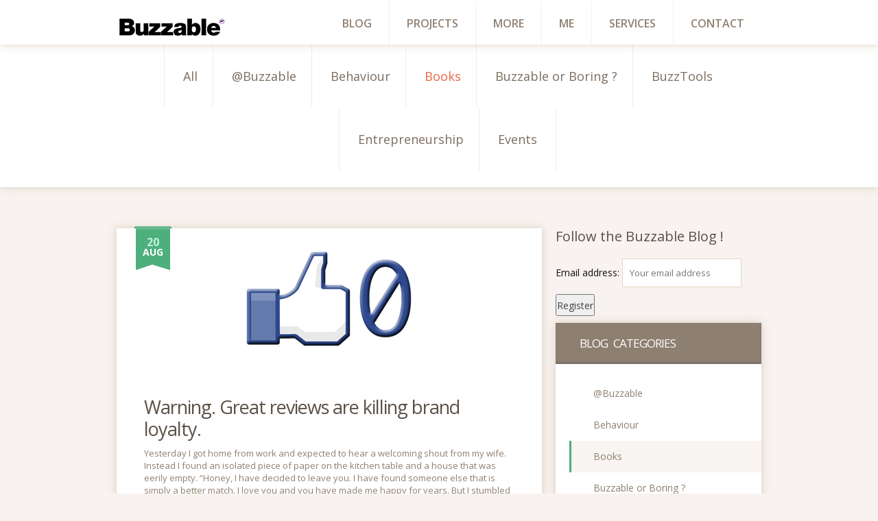

--- FILE ---
content_type: text/html; charset=UTF-8
request_url: http://www.buzzable.biz/index.php/category/books/
body_size: 31684
content:
<!doctype html>
<!--[if lt IE 7 ]><html lang="en" class="no-js ie6"> <![endif]-->
<!--[if IE 7 ]><html lang="en" class="no-js ie7"> <![endif]-->
<!--[if IE 8 ]><html lang="en" class="no-js ie8"> <![endif]-->
<!--[if IE 9 ]><html lang="en" class="no-js ie9"> <![endif]-->
<!--[if (gt IE 9)|!(IE)]><!--><html lang="en" class="no-js"> <!--<![endif]-->
<head>
    <meta http-equiv="Content-Type" content="text/html; charset=UTF-8" />
    <meta http-equiv="X-UA-Compatible" content="IE=edge,chrome=1">
    <meta name="viewport" content="width=device-width,initial-scale=1">
    <title>Books | Buzzable</title>
    
<meta name="description" content="Buzzable :: Word of Mouth Marketing Agency, Help Your Business Grow, Your most remarkable version - Focus, Extremify, Boost the Buzz" />    <link rel="profile" href="http://gmpg.org/xfn/11" />
    <link rel="alternate" type="application/rss+xml" title="RSS 2.0" href="http://www.buzzable.biz/index.php/feed/" />
    <link rel="pingback" href="http://www.buzzable.biz/xmlrpc.php" />
    <link rel="alternate" type="application/rss+xml" title="Buzzable &raquo; Books Category Feed" href="http://www.buzzable.biz/index.php/category/books/feed/" />
<!-- This site uses the Google Analytics by MonsterInsights plugin v7.10.0 - Using Analytics tracking - https://www.monsterinsights.com/ -->
<!-- Note: MonsterInsights is not currently configured on this site. The site owner needs to authenticate with Google Analytics in the MonsterInsights settings panel. -->
<!-- No UA code set -->
<!-- / Google Analytics by MonsterInsights -->
		<script type="text/javascript">
			window._wpemojiSettings = {"baseUrl":"http:\/\/s.w.org\/images\/core\/emoji\/72x72\/","ext":".png","source":{"concatemoji":"http:\/\/www.buzzable.biz\/wp-includes\/js\/wp-emoji-release.min.js?ver=4.2.38"}};
			!function(e,n,t){var a;function o(e){var t=n.createElement("canvas"),a=t.getContext&&t.getContext("2d");return!(!a||!a.fillText)&&(a.textBaseline="top",a.font="600 32px Arial","flag"===e?(a.fillText(String.fromCharCode(55356,56812,55356,56807),0,0),3e3<t.toDataURL().length):(a.fillText(String.fromCharCode(55357,56835),0,0),0!==a.getImageData(16,16,1,1).data[0]))}function i(e){var t=n.createElement("script");t.src=e,t.type="text/javascript",n.getElementsByTagName("head")[0].appendChild(t)}t.supports={simple:o("simple"),flag:o("flag")},t.DOMReady=!1,t.readyCallback=function(){t.DOMReady=!0},t.supports.simple&&t.supports.flag||(a=function(){t.readyCallback()},n.addEventListener?(n.addEventListener("DOMContentLoaded",a,!1),e.addEventListener("load",a,!1)):(e.attachEvent("onload",a),n.attachEvent("onreadystatechange",function(){"complete"===n.readyState&&t.readyCallback()})),(a=t.source||{}).concatemoji?i(a.concatemoji):a.wpemoji&&a.twemoji&&(i(a.twemoji),i(a.wpemoji)))}(window,document,window._wpemojiSettings);
		</script>
		<style type="text/css">
img.wp-smiley,
img.emoji {
	display: inline !important;
	border: none !important;
	box-shadow: none !important;
	height: 1em !important;
	width: 1em !important;
	margin: 0 .07em !important;
	vertical-align: -0.1em !important;
	background: none !important;
	padding: 0 !important;
}
</style>
<link rel='stylesheet' id='stylesheet-css'  href='http://www.buzzable.biz/wp-content/themes/metrovibes-child/style.css?ver=4.2.38' type='text/css' media='all' />
<link rel='stylesheet' id='fonts-css'  href='http://fonts.googleapis.com/css?family=Open+Sans%3A300italic%2C400italic%2C600italic%2C700italic%2C400%2C700%2C600%2C300&#038;ver=4.2.38' type='text/css' media='all' />
<link rel='stylesheet' id='screen_css-css'  href='http://www.buzzable.biz/wp-content/themes/metrovibes-child/screen.css?ver=4.2.38' type='text/css' media='all' />
<link rel='stylesheet' id='animate-css'  href='http://www.buzzable.biz/wp-content/themes/metrovibes-parent/css/animate.min.css?ver=4.2.38' type='text/css' media='all' />
<link rel='stylesheet' id='cusel-css'  href='http://www.buzzable.biz/wp-content/themes/metrovibes-parent/css/cusel.css?ver=4.2.38' type='text/css' media='all' />
<link rel='stylesheet' id='prettyPhoto-css'  href='http://www.buzzable.biz/wp-content/themes/metrovibes-parent/framework/static/css/prettyPhoto.css?ver=4.2.38' type='text/css' media='all' />
<link rel='stylesheet' id='shCore-css'  href='http://www.buzzable.biz/wp-content/themes/metrovibes-parent/css/shCore.css?ver=4.2.38' type='text/css' media='all' />
<link rel='stylesheet' id='shThemeDefault-css'  href='http://www.buzzable.biz/wp-content/themes/metrovibes-parent/css/shThemeDefault.css?ver=4.2.38' type='text/css' media='all' />
<link rel='stylesheet' id='mc4wp-form-basic-css'  href='http://www.buzzable.biz/wp-content/plugins/mailchimp-for-wp/assets/css/form-basic.min.css?ver=4.5.2' type='text/css' media='all' />
<script type='text/javascript' src='http://www.buzzable.biz/wp-includes/js/jquery/jquery.js?ver=1.11.2'></script>
<script type='text/javascript' src='http://www.buzzable.biz/wp-includes/js/jquery/jquery-migrate.min.js?ver=1.2.1'></script>
<script type='text/javascript' src='http://www.buzzable.biz/wp-content/themes/metrovibes-parent/js/jquery.preloadify.min.js?ver=4.2.38'></script>

<style type="text/css">	.ssba {
											
											
											
											
										}
										.ssba img		
										{ 	
											width: 25px !important;
											padding: 6px;
											border:  0;
											box-shadow: none !important;
											display: inline !important;
											vertical-align: middle;
										}
										.ssba, .ssba a		
										{
											text-decoration:none;
											background: none;
											
											font-size: 	14px;
											color: 		#5f0199!important;
											font-weight: bold;
										}</style><link rel="shortcut icon" href="http://www.buzzable.biz/wp-content/uploads/2013/04/favicon.ico"/>
<style type="text/css">
.quoteBox .quote-author,
.quoteBox .quote-author span {
	color:#5f0177;
	text-align:left;}

.quote-text p {
	padding:0;
	margin-bottom:15px}

.quote-author {
	padding:5px 0 0 0;
	color:#5f0177;
	text-align:right}

.box_orange {
	background:#ff9900 !important;}

.header-bottom .header-title h1, .header .header-title h1 {
font-style: normal;
}

.widget-testimonials .testimonials-text span {
color: #5f0177;
}

.link-more {
color: #5f0177;
}
</style>
	<style type="text/css">.recentcomments a{display:inline !important;padding:0 !important;margin:0 !important;}</style>
<style type="text/css">/* Mailchimp for WP - Checkbox Styles */
.mc4wp-checkbox-wp-comment-form {
  clear: both;
  display: block;
  position: static;
  width: auto; }
  .mc4wp-checkbox-wp-comment-form input {
    float: none;
    width: auto;
    position: static;
    margin: 0 6px 0 0;
    padding: 0;
    vertical-align: middle;
    display: inline-block !important;
    max-width: 21px;
    -webkit-appearance: checkbox; }
  .mc4wp-checkbox-wp-comment-form label {
    float: none;
    display: block;
    cursor: pointer;
    width: auto;
    position: static;
    margin: 0 0 16px 0; }
</style><style type="text/css">/* Mailchimp for WP - Checkbox Styles */
.mc4wp-checkbox-wp-registration-form {
  clear: both;
  display: block;
  position: static;
  width: auto; }
  .mc4wp-checkbox-wp-registration-form input {
    float: none;
    width: auto;
    position: static;
    margin: 0 6px 0 0;
    padding: 0;
    vertical-align: middle;
    display: inline-block !important;
    max-width: 21px;
    -webkit-appearance: checkbox; }
  .mc4wp-checkbox-wp-registration-form label {
    float: none;
    display: block;
    cursor: pointer;
    width: auto;
    position: static;
    margin: 0 0 16px 0; }
</style>	<style type="text/css">.recentcomments a{display:inline !important;padding:0 !important;margin:0 !important;}</style>

<!-- All in One SEO Pack 2.2.3.1 by Michael Torbert of Semper Fi Web Design[583,734] -->
<meta name="robots" content="noindex,follow" />

<link rel="canonical" href="http://www.buzzable.biz/index.php/category/books/" />
		<script type="text/javascript">
		  var _gaq = _gaq || [];
		  _gaq.push(['_setAccount', 'UA-49347463-1']);
		  _gaq.push(['_trackPageview']);
		  (function() {
		    var ga = document.createElement('script'); ga.type = 'text/javascript'; ga.async = true;
			ga.src = ('https:' == document.location.protocol ? 'https://ssl' : 'http://www') + '.google-analytics.com/ga.js';
		    var s = document.getElementsByTagName('script')[0]; s.parentNode.insertBefore(ga, s);
		  })();
		</script>
<!-- /all in one seo pack -->

<script type="text/javascript">/* <![CDATA[ */
tf_script={"TF_THEME_PREFIX":"metrovibes","TFUSE_THEME_URL":"http:\/\/www.buzzable.biz\/wp-content\/themes\/metrovibes-parent","ajaxurl":"http:\/\/www.buzzable.biz\/wp-admin\/admin-ajax.php"};
/* ]]> */</script>

<link rel="stylesheet" href="http://www.buzzable.biz/wp-content/themes/metrovibes-parent/cache/min-css-84a40bd08ca9960252ddb6637b247c29.css?m=0" type="text/css" media="all" /></head>
<body class="chrome">
    <div class="body_wrap">
        <!-- header top bar -->
	<div class="header_top">
            <div class="container">
                               <a href="http://www.buzzable.biz"><div class="logo"><img src="http://www.buzzable.biz/wp-content/uploads/2013/04/buzzablelogo-homepage.png"   border="0" /></div></a>
                      <div id="topmenu" class="menu-menu-container"><ul id="menu-menu" class="dropdown"><li id="menu-item-961" class="menu-item menu-item-type-custom menu-item-object-custom menu-item-961"><a href="http://www.buzzable.biz/?post_type=post&#038;posts=all"><span>Blog</span></a></li>
<li id="menu-item-962" class="menu-item menu-item-type-custom menu-item-object-custom menu-item-962"><a href="http://www.buzzable.biz/?post_type=portfolio&#038;posts=all"><span>Projects</span></a></li>
<li id="menu-item-1309" class="menu-item menu-item-type-post_type menu-item-object-page menu-item-1309"><a href="http://www.buzzable.biz/index.php/test-new-page/"><span>More</span></a></li>
<li id="menu-item-1009" class="menu-item menu-item-type-post_type menu-item-object-page menu-item-1009"><a href="http://www.buzzable.biz/index.php/about-us/"><span>Me</span></a></li>
<li id="menu-item-1315" class="menu-item menu-item-type-post_type menu-item-object-page menu-item-1315"><a href="http://www.buzzable.biz/index.php/testimonials/"><span>Services</span></a></li>
<li id="menu-item-1002" class="menu-item menu-item-type-post_type menu-item-object-page menu-item-1002"><a href="http://www.buzzable.biz/index.php/contact/"><span>Contact</span></a></li>
</ul></div>                
            </div>
        </div>
        <div class="clear"></div>
        
<!--header bottom-->
<div class="header-bottom" style="clear:both;">
    <div class="container">
        <div class="blog_filter clearfix ">
            <ul class="filter_menu">
                 <li><a href="http://www.buzzable.biz/?post_type=post&posts=all">All</a></li><li><a href="http://www.buzzable.biz/?cat=3">@Buzzable</a></li><li><a href="http://www.buzzable.biz/?cat=47">Behaviour</a></li><li class="current-menu-item"><a  href="http://www.buzzable.biz/?cat=66">Books</a></li><li><a href="http://www.buzzable.biz/?cat=31">Buzzable or Boring ?</a></li><li><a href="http://www.buzzable.biz/?cat=2">BuzzTools</a></li><li><a href="http://www.buzzable.biz/?cat=71">Entrepreneurship</a></li><li><a href="http://www.buzzable.biz/?cat=34">Events</a></li>            </ul>
        </div>
    </div>
</div>
<!--/header bottom-->
         <div id="middle" class="cols2">
 
    <div class="container">
        <div class="content" role="main" id="content">
            <div class="postlist postview postajax clearfix">
           <div class="post-item clearfix">
    <div class="post-image"><a href="http://www.buzzable.biz/index.php/warning-great-reviews-are-killing-brand-loyalty/"><img src="http://www.buzzable.biz/wp-content/uploads/2014/08/nofans-blog-post.png"  class=" " alt="Warning. Great reviews are killing brand loyalty." height="210" /></a></div>
    <div class="post-title"><h2><a href="http://www.buzzable.biz/index.php/warning-great-reviews-are-killing-brand-loyalty/"> Warning. Great reviews are killing brand loyalty.</a></h2></div>
    <div class="post-meta-top">
            <div class="post-date">
            <span class="date">20</span>
            <span class="month">Aug</span>
        </div>
        </div>
    <div class="post-desc clearfix">
        <p>Yesterday I got home from work and expected to hear a welcoming shout from my wife. Instead I found an isolated piece of paper on the kitchen table and a house that was eerily empty. “Honey, I have decided to leave you. I have found someone else that is simply a better match. I love you and you have made me happy for years. But I stumbled onto a website.</p>
    </div>
    <div class="post-meta-bot clearfix">
        <div class="post-meta post-view"><span><i class="view-ico"></i>30907</span></div>
        <div class="post-meta post-comm"><span><i class="comment-ico"></i>0</span></div>
        <div class="post-meta post-author"><span><i class="pencil-ico"></i>buzzboss</span></div>
        <div class="post-meta post-read"><a href="http://www.buzzable.biz/index.php/warning-great-reviews-are-killing-brand-loyalty/" class="text-center "><i class="read-ico"></i><span> Read More</span></a></div>
    </div>
</div>
                 </div>
            <div class="tf_pagination">
                    <div class="inner">
                        <div class="btn btn-red">
                            <span>Load more stories</span>
                        </div>
                    </div>
                </div>                    </div>
                            <div class="sidebar">
                    <div id="mc4wp_form_widget-3" class="box widget_mc4wp_form_widget"><h3>Follow the Buzzable Blog !</h3><script>(function() {
	if (!window.mc4wp) {
		window.mc4wp = {
			listeners: [],
			forms    : {
				on: function (event, callback) {
					window.mc4wp.listeners.push({
						event   : event,
						callback: callback
					});
				}
			}
		}
	}
})();
</script><!-- Mailchimp for WordPress v4.5.2 - https://wordpress.org/plugins/mailchimp-for-wp/ --><form id="mc4wp-form-1" class="mc4wp-form mc4wp-form-2081 mc4wp-form-basic" method="post" data-id="2081" data-name="Default sign-up form" ><div class="mc4wp-form-fields"><p>
	<label for="mc4wp_email">Email address: </label>
	<input type="email" id="mc4wp_email" name="EMAIL" required placeholder="Your email address" />
</p>

<p>
	<input type="submit" value="Register" />
</p></div><label style="display: none !important;">Leave this field empty if you're human: <input type="text" name="_mc4wp_honeypot" value="" tabindex="-1" autocomplete="off" /></label><input type="hidden" name="_mc4wp_timestamp" value="1768649323" /><input type="hidden" name="_mc4wp_form_id" value="2081" /><input type="hidden" name="_mc4wp_form_element_id" value="mc4wp-form-1" /><div class="mc4wp-response"></div></form><!-- / Mailchimp for WordPress Plugin --></div><div class="widget-container widget_categories"><h3 class="widget-title">BLOG CATEGORIES</h3>        <ul>
            	<li class="cat-item cat-item-3"><a href="http://www.buzzable.biz/index.php/category/inside/" >@Buzzable</a>
</li>
	<li class="cat-item cat-item-47"><a href="http://www.buzzable.biz/index.php/category/behaviour/" >Behaviour</a>
</li>
	<li class="cat-item cat-item-66 current-cat"><a href="http://www.buzzable.biz/index.php/category/books/" >Books</a>
</li>
	<li class="cat-item cat-item-31"><a href="http://www.buzzable.biz/index.php/category/buzzable-or-boring/" >Buzzable or Boring ?</a>
</li>
	<li class="cat-item cat-item-2"><a href="http://www.buzzable.biz/index.php/category/buzztools/" >BuzzTools</a>
</li>
	<li class="cat-item cat-item-71"><a href="http://www.buzzable.biz/index.php/category/entrepreneurship-2/" >Entrepreneurship</a>
</li>
	<li class="cat-item cat-item-34"><a href="http://www.buzzable.biz/index.php/category/events/" >Events</a>
</li>
	<li class="cat-item cat-item-1"><a class="last"  href="http://www.buzzable.biz/index.php/category/uncategorized/" >Uncategorized</a>
</li>
        </ul>
        </div><div class="widget-container widget_recent_comments"> <h3 class="widget-title">LATEST COMMENTS</h3><ul id="recentcomments"><li class="recentcomments clearfix"><a href="http://www.buzzable.biz/index.php/why-greece-is-in-better-shape-than-germany/#comment-4244"><div class="thumbnail"><img alt='' src='http://www.buzzable.biz/wp-content/uploads/2013/12/avatar-58x58.jpg' class='avatar avatar-58 photo avatar-default' height='58' width='58' /></div></a><span class="recent_comment">
                                       <a href="http://www.internetwizards.gr/%ce%b1%ce%bb%ce%ad%ce%be%ce%b1%ce%bd%ce%b4%cf%81%ce%bf%cf%82-matthiessen-%cf%84%ce%bf-pitch-%ce%bc%ce%af%ce%b1%cf%82-startup-%ce%b1%cf%80%ce%bf%cf%84%ce%b5%ce%bb%ce%b5%ce" class="url"><a href='http://www.internetwizards.gr/%ce%b1%ce%bb%ce%ad%ce%be%ce%b1%ce%bd%ce%b4%cf%81%ce%bf%cf%82-matthiessen-%cf%84%ce%bf-pitch-%ce%bc%ce%af%ce%b1%cf%82-startup-%ce%b1%cf%80%ce%bf%cf%84%ce%b5%ce%bb%ce%b5%ce' rel='external nofollow' class='url'>Αλέξανδρος Matthiessen: Το pitch μίας startup αποτελεί απλά το 1ο βήμα για τη χρηματοδότησή της &mdash; internetwizards.gr</a>: </a>[&#8230;] «Greece is an ancient, cool startup on a path to become buzzable again» Αν η Ελλάδα είναι startup, ποιο pitch θα έπρεπε να έχει σήμερα, ώστε να γίνει ένα επιτυχημένο startup; [&#8230;]</span></li><li class="recentcomments clearfix"><a href="http://www.buzzable.biz/index.php/how-tying-your-shoelaces-differently-can-boost-your-business/#comment-2100"><div class="thumbnail"><img alt='' src='http://www.buzzable.biz/wp-content/uploads/2013/12/avatar-58x58.jpg' class='avatar avatar-58 photo avatar-default' height='58' width='58' /></div></a><span class="recent_comment">
                                       <a href="" class="url">Mark: </a>Thanks for the shout out. 

Just to respond to you comment about copying only working as a mechanism for change if you've already changed someone's behaviour so that others can copy from it, I think - as is often the case with behaviour change you're missing some of the important things about how behaviours spread through populations and perhaps focussing a bit too much on changing the behaviour of an individuals. Surely the issue for anyone in marketing or policy is not what an individual does but what large numbers of them - a community or population - do? 

First, it's abundantly clear that things - ideas, feelings, behaviour spread through populations by individuals copying something they see around them - "social learning", in the jargon. we can't help it. We do it from morning to night, from immediately after birth to the day we die. 

While we'd like to believe otherwise, its very rare than its the unique quality of the thing - the idea, the feeling, the behaviour - that makes it spread; rather, it's the fact that (at least one/some) other people are doing it and that any given individual can see it. 

In some instances, we copy authoritative or "influential" figures. In others, it's just what folk round here do. Sometimes these choices get embedded as social norms into what we call cultural practices and become invisible (think of the rules we have in Europe for how to lay out the food on a plate); sometimes the choices visible to us are more fluid. 

Equally, sometimes we copy what seems to be becoming more popular - fashion and style and music and bars and sometimes we seek to avoid what's popular. It varies by context and over time.

The truth is for most choices, you can do all the hard work by thinking it through yourself (which is what most behaviour change interventions encourage). Or, you can use the brains and behaviour of those around you to outsource you decision to. This is why the UK Govt. Behavioural Insight Team found that the best way to get people to file their tax returns on time is to manage their perceptions of what others had done ("9 out 10 people like you have already filed..."

And there's always someone doing weird shit, if you look hard enough.</span></li><li class="recentcomments clearfix"><a href="http://www.buzzable.biz/index.php/if-you-want-peace-organize-a-hackathon/#comment-1881"><div class="thumbnail"><img alt='' src='http://www.buzzable.biz/wp-content/uploads/2013/12/avatar-58x58.jpg' class='avatar avatar-58 photo avatar-default' height='58' width='58' /></div></a><span class="recent_comment">
                                       <a href="" class="url">raul lansink: </a>The answer is yes, but I always knew you were the romantic type..

Some caveats:

1: Conflicts do not start per se in times of severe economic recession. 

2: People in conflict situations often show rational behavior that optimizes their material chances to the complete detriment of others (racketeering, betrayal, etc)

Regions in most need of eceonomic revival are the rural zones. I do not see many hipster entrepreneurs 
Showing much affinity here

Having said this, I do see potential. We should talk soon</span></li><li class="recentcomments clearfix"><a href="http://www.buzzable.biz/index.php/the-next-steve-jobs-will-be-a-farmer/#comment-1198"><div class="thumbnail"><img alt='' src='http://www.buzzable.biz/wp-content/uploads/2013/12/avatar-58x58.jpg' class='avatar avatar-58 photo avatar-default' height='58' width='58' /></div></a><span class="recent_comment">
                                       <a href="" class="url">Renae: </a>I would like to join you!~</span></li></ul></div><div class="widget-container widget_tag_cloud">    <h3 class="widget-title">TAGS</h3><div class="tagcloud"><a href="http://www.buzzable.biz/index.php/tag/behaviour-2/"><span>behaviour</span></a><a href="http://www.buzzable.biz/index.php/tag/books-2/"><span>books</span></a><a href="http://www.buzzable.biz/index.php/tag/brand-loyalty/"><span>brand loyalty</span></a><a href="http://www.buzzable.biz/index.php/tag/branding/"><span>branding</span></a><a href="http://www.buzzable.biz/index.php/tag/buzzable-2/"><span>buzzable</span></a><a href="http://www.buzzable.biz/index.php/tag/buzztools-2/"><span>buzztools</span></a><a href="http://www.buzzable.biz/index.php/tag/conference/"><span>conference</span></a><a href="http://www.buzzable.biz/index.php/tag/conversation-starter/"><span>conversation starter</span></a><a href="http://www.buzzable.biz/index.php/tag/creativity/"><span>creativity</span></a><a href="http://www.buzzable.biz/index.php/tag/entrepreneurship/"><span>entrepreneurship</span></a><a href="http://www.buzzable.biz/index.php/tag/free-publicity/"><span>free publicity</span></a><a href="http://www.buzzable.biz/index.php/tag/fruit/"><span>fruit</span></a><a href="http://www.buzzable.biz/index.php/tag/habits/"><span>habits</span></a><a href="http://www.buzzable.biz/index.php/tag/industry/"><span>industry</span></a><a href="http://www.buzzable.biz/index.php/tag/innovation/"><span>innovation</span></a><a href="http://www.buzzable.biz/index.php/tag/launch/"><span>launch</span></a><a href="http://www.buzzable.biz/index.php/tag/marketing/"><span>marketing</span></a><a href="http://www.buzzable.biz/index.php/tag/mediation/"><span>mediation</span></a><a href="http://www.buzzable.biz/index.php/tag/origin/"><span>origin</span></a><a href="http://www.buzzable.biz/index.php/tag/polls/"><span>polls</span></a><a href="http://www.buzzable.biz/index.php/tag/presentation/"><span>presentation</span></a><a href="http://www.buzzable.biz/index.php/tag/research/"><span>research</span></a><a href="http://www.buzzable.biz/index.php/tag/reviews/"><span>reviews</span></a><a href="http://www.buzzable.biz/index.php/tag/sampling/"><span>sampling</span></a><a href="http://www.buzzable.biz/index.php/tag/santa-claus/"><span>santa claus</span></a><a href="http://www.buzzable.biz/index.php/tag/shoelaces/"><span>shoelaces</span></a><a href="http://www.buzzable.biz/index.php/tag/social-media/"><span>social media</span></a><a href="http://www.buzzable.biz/index.php/tag/startups/"><span>startups</span></a><a href="http://www.buzzable.biz/index.php/tag/storytelling/"><span>storytelling</span></a><a href="http://www.buzzable.biz/index.php/tag/transformation/"><span>transformation</span></a><a href="http://www.buzzable.biz/index.php/tag/trial/"><span>trial</span></a><a href="http://www.buzzable.biz/index.php/tag/vegetables/"><span>vegetables</span></a><a href="http://www.buzzable.biz/index.php/tag/video/"><span>video</span></a><a href="http://www.buzzable.biz/index.php/tag/why/"><span>why</span></a><a href="http://www.buzzable.biz/index.php/tag/word-of-mouth/"><span>word of mouth</span></a></div>
</div>                </div><!--/ .sidebar -->
                </div> 
</div><!--/ .middle -->
<div class="clear"></div>
<div class="middle-bottom">
    <div class="container">
            </div>
</div>
<input type="hidden" value="66" name="current_cat"  />
<input type="hidden" value="category" name="is_this_tax"  />
<input type="hidden" value="" name="homepage"  />
<input type="hidden" value="nonehomeall" name="allhome"  />
<input type="hidden" value="allblogcategories" name="allblog"  />
<input type="hidden" value="3,47,66,31,2,71,34" name="categories_ids"  />
<footer style='
                        background: #ad9077;
                        background: -moz-linear-gradient(45deg,  #e6c1fb 0%, #e6c1fb 100%);
                        background: -webkit-gradient(linear, left bottom, right top, color-stop(0%,#e6c1fb), color-stop(100%,#e6c1fb));
                        background: -webkit-linear-gradient(30deg,  #e6c1fb 0%,#e6c1fb 100%);
                        background: -o-linear-gradient(45deg,  #e6c1fb 0%,#e6c1fb 100%);
                        background: -ms-linear-gradient(45deg,  #e6c1fb 0%,#e6c1fb 100%);
                        background: linear-gradient(45deg,  #e6c1fb 0%,#e6c1fb 100%);
                            box-shadow:inset 0 6px 0 rgba(0,0,0,.1);
                        filter: progid:DXImageTransform.Microsoft.gradient( startColorstr= "#e6c1fb",endColorstr= "#e6c1fb",GradientType=1 );     
                        '
                        >
    <div class="container clearfix">
        <div class="footer_social "><a href="https://twitter.com/sodderland" target="_blank" class="social-twitter"><span>Twitter</span></a></div>
<div class="copyright">
                        <div class="copyright">Copyright ? Sure. You have the right to copy as long as you mention your source !</div>
                    </div>    </div>
</footer>
<!--/ footer -->
<script>(function() {function addEventListener(element,event,handler) {
	if(element.addEventListener) {
		element.addEventListener(event,handler, false);
	} else if(element.attachEvent){
		element.attachEvent('on'+event,handler);
	}
}function maybePrefixUrlField() {
	if(this.value.trim() !== '' && this.value.indexOf('http') !== 0) {
		this.value = "http://" + this.value;
	}
}

var urlFields = document.querySelectorAll('.mc4wp-form input[type="url"]');
if( urlFields && urlFields.length > 0 ) {
	for( var j=0; j < urlFields.length; j++ ) {
		addEventListener(urlFields[j],'blur',maybePrefixUrlField);
	}
}/* test if browser supports date fields */
var testInput = document.createElement('input');
testInput.setAttribute('type', 'date');
if( testInput.type !== 'date') {

	/* add placeholder & pattern to all date fields */
	var dateFields = document.querySelectorAll('.mc4wp-form input[type="date"]');
	for(var i=0; i<dateFields.length; i++) {
		if(!dateFields[i].placeholder) {
			dateFields[i].placeholder = 'YYYY-MM-DD';
		}
		if(!dateFields[i].pattern) {
			dateFields[i].pattern = '[0-9]{4}-(0[1-9]|1[012])-(0[1-9]|1[0-9]|2[0-9]|3[01])';
		}
	}
}

})();</script><script type='text/javascript' src='http://www.buzzable.biz/wp-content/themes/metrovibes-parent/js/libs/modernizr.min.js?ver=4.2.38'></script>
<script type='text/javascript' src='http://www.buzzable.biz/wp-content/themes/metrovibes-parent/js/libs/jquery-migrate.min.js?ver=4.2.38'></script>
<script type='text/javascript' src='http://www.buzzable.biz/wp-content/themes/metrovibes-parent/js/libs/respond.min.js?ver=4.2.38'></script>
<script type='text/javascript' src='http://www.buzzable.biz/wp-content/themes/metrovibes-parent/js/jquery.easing.1.3.min.js?ver=4.2.38'></script>
<script type='text/javascript' src='http://www.buzzable.biz/wp-includes/js/hoverIntent.min.js?ver=1.8.1'></script>
<script type='text/javascript'>
/* <![CDATA[ */
var display = {"max_specific":"0","number":"1","items":"16","startPage":"1","maxPages":"1","nextLink":null};
/* ]]> */
</script>
<script type='text/javascript' src='http://www.buzzable.biz/wp-content/themes/metrovibes-parent/js/general.js?ver=4.2.38'></script>
<script type='text/javascript' src='http://www.buzzable.biz/wp-content/themes/metrovibes-parent/js/jquery.carouFredSel.min.js?ver=4.2.38'></script>
<script type='text/javascript' src='http://www.buzzable.biz/wp-content/themes/metrovibes-parent/js/jquery.touchSwipe.min.js?ver=4.2.38'></script>
<script type='text/javascript' src='http://www.buzzable.biz/wp-content/themes/metrovibes-parent/js/jquery.tools.min.js?ver=4.2.38'></script>
<script type='text/javascript' src='http://www.buzzable.biz/wp-content/themes/metrovibes-parent/js/jquery.fitvids.js?ver=4.2.38'></script>
<script type='text/javascript' src='http://www.buzzable.biz/wp-content/themes/metrovibes-parent/js/jquery.bxslider.min.js?ver=4.2.38'></script>
<script type='text/javascript' src='http://www.buzzable.biz/wp-content/themes/metrovibes-parent/js/jquery.customInput.js?ver=4.2.38'></script>
<script type='text/javascript' src='http://www.buzzable.biz/wp-content/themes/metrovibes-parent/js/custom.js?ver=4.2.38'></script>
<script type='text/javascript' src='http://www.buzzable.biz/wp-content/themes/metrovibes-parent/js/cusel-min.js?ver=4.2.38'></script>
<script type='text/javascript' src='http://www.buzzable.biz/wp-content/themes/metrovibes-parent/framework/static/javascript/jquery.prettyPhoto.js?ver=3.1.4'></script>
<script type='text/javascript' src='http://maps.google.com/maps/api/js?sensor=false&#038;ver=1.0'></script>
<script type='text/javascript' src='http://www.buzzable.biz/wp-content/themes/metrovibes-parent/js/jquery.gmap.min.js?ver=3.3.0'></script>
<script type='text/javascript' src='http://www.buzzable.biz/wp-content/themes/metrovibes-parent/js/shCore.js?ver=2.1.382'></script>
<script type='text/javascript' src='http://www.buzzable.biz/wp-content/themes/metrovibes-parent/js/shBrushPlain.js?ver=2.1.382'></script>
<script type='text/javascript' src='http://www.buzzable.biz/wp-content/themes/metrovibes-parent/js/SyntaxHighlighter.js?ver=4.2.38'></script>
<script type='text/javascript'>
/* <![CDATA[ */
var mc4wp_forms_config = [];
/* ]]> */
</script>
<script type='text/javascript' src='http://www.buzzable.biz/wp-content/plugins/mailchimp-for-wp/assets/js/forms-api.min.js?ver=4.5.2'></script>
<!--[if lte IE 9]>
<script type='text/javascript' src='http://www.buzzable.biz/wp-content/plugins/mailchimp-for-wp/assets/js/third-party/placeholders.min.js?ver=4.5.2'></script>
<![endif]-->

<script type="text/javascript" src="http://www.buzzable.biz/wp-content/themes/metrovibes-parent/cache/min-js-0d9754be381a044f338ac0bff81717ed.js?m=0"></script></div>
</body>
</html>

--- FILE ---
content_type: text/css
request_url: http://www.buzzable.biz/wp-content/themes/metrovibes-child/style.css?ver=4.2.38
body_size: 948
content:
/*
Theme Name: MetroVibes Child
Theme URI: http://themefuse.com/demo/wp/metro-vibes/
Description: Child theme for the MetroVibes theme. Child themes are the recommended way of making modifications to a theme. <a href="http://codex.wordpress.org/Child_Themes">Reade More</a>
Author: ThemeFuse
Author URI: http://themefuse.com
Template: metrovibes-parent
*/

@import url("../metrovibes-parent/style.css");

@media only screen and (min-width: 990px) {
.header_big .container {
padding-top: 1px!important;
height: 518px!important;
}
}

@media only screen and (min-width: 990px) {
.header .minigallery_carousel {
padding: 0;
margin: 70px 0 0!important;
}
}

/*.widget-container.widget-tweeter {
height: 410px!important;
}*/

.widget-container.widget-tweeter iframe {
height: 665px!important;
}

@media only screen and (min-width: 768px) and (max-width:989px) {
.post-meta-bot .post-meta.post-read {
width: 140px;
}
}

--- FILE ---
content_type: text/css
request_url: http://www.buzzable.biz/wp-content/themes/metrovibes-child/screen.css?ver=4.2.38
body_size: 47
content:
@import url("../metrovibes-parent/screen.css");

--- FILE ---
content_type: text/css
request_url: http://www.buzzable.biz/wp-content/themes/metrovibes-parent/style.css
body_size: 117347
content:
/*
Theme Name: MetroVibes Parent
Theme URI: http://themefuse.com/demo/wp/metro-vibes/
Description: MetroVibes is created by <a href="http://themefuse.com">ThemeFuse</a>.
Version: 1.1.7
Author: ThemeFuse
Tags:translation-ready
Author URI: http://themefuse.com
*/

/* 
WARNING! DO NOT EDIT THIS FILE!

To make it easy to update your theme, you should not edit the styles in this file. Instead use 
the custom.css file to add your styles. You can copy a style from this file and paste it in 
custom.css and it will override the style in this file. You have been warned! :)
*/

/*===================================================*/
/* Primary styles 
   #Author: Muntean Eugen
/*===================================================*/
/*
CSS STRUCTURE:

1. GENERAL TYPOGRAPHY
	- Global Reset 
	- General Styles
	- Buttons	
	- Columns Styles		
	- Box styles
	- Borders & Dividers
	- Back to Top

2. SITE STRUCTURE
	- Header
	- Topmenu
	- TopBar
	- Top Slider and Carousel
	- Middle content
	- Footer

3. EXTENDED TYPOGRAPHY and SHORTCODES
	- Typographic Elements
	- Framed Tabs
	- Custom Lists Styles
	- Slideshow Gallery and Text
	- Styled Tables and Boxes
	- Text Highlights
	- Table Pricing

4. EXTENDED ELEMENTS
	- Newsletter box
	- Advertise Baners	

5. WIDGETS STYLES

6. POSTS
	- Blog post list
	- Pagination and Navigation
	- Author description 
	- Comment list
	- Comment form / Contact form
*/

/*===================================================*/
/* 1. GENERAL TYPOGRAPHY */
/*===================================================*/
/*-----------------------------------*/
/* Global Reset */
/*-----------------------------------*/ 
html, body, div, span, applet, object, iframe, h1, h2, h3, h4, h5, h6, p, blockquote, pre, a, abbr, acronym, address, big, cite, code, del, dfn, em, img, ins, kbd, q, s, samp, small, strike, strong, sub, sup, tt, var, b, u, i, center, dl, dt, dd, ol, ul, li, fieldset, form, label, legend, table, caption, tbody, tfoot, thead, tr, th, td, article, aside, canvas, details, embed, figure, figcaption, footer, header, hgroup, menu, nav, output, ruby, section, summary, time, mark, audio, video {
	margin: 0;
	padding: 0;
	border: 0;
	font-size: 100%;
	font: inherit;
	vertical-align: baseline; }
article, aside, details, figcaption, figure, footer, header, hgroup, menu, nav, section {
	display: block}
body {
	line-height: 1; }
ol, ul {
	list-style: none; }
blockquote, q {
	quotes: none; }
blockquote:before, blockquote:after, q:before, q:after {
	content: '';
	content: none; }
table {
	border-collapse: collapse;
	border-spacing: 0}

html { font-size: 100%; -webkit-text-size-adjust: 100%; -ms-text-size-adjust: 100%; -webkit-font-smoothing: antialiased; }

img { height:auto !important ; max-width:100% !important;}

*+html img {
    max-width:100% !important;
    height: auto}

/*-----------------------------------*/
/* General Styles */
/*-----------------------------------*/
@import url(http://fonts.googleapis.com/css?family=Droid+Sans);

body {
	font-family: 'Open Sans', sans-serif;
	color:#4f5e62;
	font-size:14px;
	line-height:1.6em;
	position:relative;
	background: #f8f3f0;}

.body_wrap {
	width:100%;
	position:relative}

::-moz-selection { 
	background: #8e8071;
	color: #fff;
	text-shadow: none}
	
::selection {
	background: #8e8071;
	color: #fff;
	text-shadow: none}

/* Floating & Alignment 
===================================*/
.aligncenter,
div.aligncenter {
	display: block;
	margin-left: auto;
	margin-right: auto}
.alignleft {
	float: left}	
.alignright {
	float: right}
	
.text-right {
	text-align:right}
.text-left {
	text-align:left}
.text-center {
	text-align:center}

/* Clear Floats 
===================================*/
html body * span.clear,
html body * div.clear,
html body * li.clear,
html body * dd.clear {
	background: none;
	border: 0;
	clear: both;
	display: block;
	float: none;
	font-size: 0;
	list-style: none;
	margin: 0;
	padding: 0;
	overflow: hidden;
	visibility: hidden;
	width: 0;
	height: 0}

.clearfix {
  *zoom: 1}

.clearfix:before,
.clearfix:after {
  display: table;
  line-height: 0;
  content: ""}

.clearfix:after {
  clear: both}

/* Typography
===================================*/
h1, h2, h3, h4, h5, h6 {
	color: #5c5146;
	font-family: 'Open Sans' , serif;
	font-weight:400;
	line-height:1.2em;
	margin-bottom:1em}

h1{font-size:27px}	
h2{font-size:27px}	
h3{font-size:20px}	
h4{font-size:18px}	
h5{font-size:17px}	
h6{font-size:14px}

h1 span, h2 span, h3 span ,h4 span, h5 span, h6 span {
	font-weight:400}

.post-detail .entry h1 {
	margin:0 0 1em 0;
	padding:0}
	
.post-detail .entry h2 {	
	margin:25px 0 20px}

.post-detail  h2 {	
	margin:25px 0 20px}

.post-detail .entry h3 {
	margin:25px 0 20px}

.post-detail .entry h4 {
	margin:20px 0 10px}

.post-detail .entry h5 {	
	margin:20px 0 10px}

.post-detail .entry h6 {
	margin:20px 0 10px}

.post-detail  h3 {
	margin:25px 0 20px}

.post-detail  h4 {
	margin:20px 0 10px}

.post-detail  h5 {	
	margin:20px 0 10px}

.post-detail  h6 {
	margin:20px 0 10px}
	
em { font-style: italic; }
strong { font-weight: bold; }
small { font-size: 85%; }

sub, sup { font-size: 75%; line-height: 0; position: relative; vertical-align: baseline; }
sup { top: -0.5em; }
sub { bottom: -0.25em; }

ins { background-color:#ff9; color:#000; text-decoration:none}
mark { background-color:#ff9; color:#000; font-style:italic; font-weight:bold}
del { text-decoration: line-through}
dfn { font-style: italic; }
pre, code, kbd, samp { font-family: monospace, serif; _font-family: 'courier new', monospace; font-size: 1em; }
pre { white-space: pre; white-space: pre-wrap; word-wrap: break-word; }

.text-red {
	 color:#ff8a00}
.text-blue {
	 color:#168dc5}
.text-gray {
	 color:#808080}	 	
.text-green {
	 color:#009551}	
	
.sidebar mark {
	background:#ffffff;
	color:#ff8a00 !important;
	display:block;
	padding:5px;
	font-weight:normal;
	font-size:110%}
	

/* Blockquotes 
===================================*/
blockquote cite { display: block; font-size: 14px; color: #ff7200; }
blockquote cite:before { content: "\2014 \0020"; }
blockquote cite a, blockquote cite a:visited, blockquote cite a:visited { text-decoration:underline; }

hr { border: solid #d4d4d4; border-width: 1px 0 0; clear: both; margin: 10px 0 20px; height: 0}

/* Links 
===================================*/
a { color: #e86741; text-decoration: none; outline:none; }


/* Lists
===================================*/
ul { list-style: none outside; }
ol { list-style: decimal; }

dd { margin: 0 0 0 40px; }
nav ul, nav ol {
    list-style: none none;
    margin: 0; padding: 0; }

/* Tables 
===================================*/
table { border-collapse: collapse; border-spacing: 0; }
td { vertical-align: top; }

/* Forms
===================================*/
fieldset{
	padding:20px;
	border:1px solid #c9c9c9}

form {
	font-family: 'Open Sans', sans-serif;
	font-size:14px;
	color:#111}

form .row {
	padding:5px 0}
	
input[type="text"],
input[type="password"],
input[type="email"],
input[type="reset"],
select,
textarea {	
	resize:none;
	font-family: 'Open Sans', sans-serif;
	background:#fff;
	font-size:13px;
	border:1px solid #e5d4c2;	
	padding:8px 10px;
	color:#999;}

input[type="text"],
input[type="password"],
input[type="email"],
select {
	height:24px;
	line-height:24px}

textarea{
	width:90%;
	overflow:auto;
	resize: vertical}
	
input, textarea, input[type="submit"]:focus, div{
	outline:0;
	outline: none;
	}
	
input[type="radio"],input[type="checkbox"]{
	margin-right:10px; margin-left:10px}
	
button::-moz-focus-inner {
	border: 0;
	padding: 0}
	
input[type="reset"],
input[type="submit"],
input[type="button"], 
button{
	color:#424242;
	margin:10px 0;
	padding:0;
	outline: none !important;
	height:32px;
	line-height: 30px;
	text-align:left;
	font-family: 'Open Sans', sans-serif;
	font-size:14px;
	}	
	
input[type="button"]:hover, input[type="button"]:focus,input[type="reset"]:hover,
input[type="reset"]:focus,input[type="submit"]:hover,input[type="submit"]:focus,
button:hover,button:focus{
	cursor:pointer}

button[disabled], input[disabled] {cursor: default}

/* Custom checkboxes, radios
===================================*/
/*	wrapper divs */
.custom-checkbox,.custom-radio { position:relative; font-size:13px}

/* input, label positioning */
.custom-checkbox input,.custom-radio input { position:absolute; left:7px; top:8px; margin:0; border:none; width:1px; height:1px}
.custom-checkbox input {left:6px; top:7px}
.ie7 .custom-checkbox input {left:2px; top:12px}
.custom-checkbox label,.custom-radio label { display:block; position:relative; line-height:1; padding:.4em 0 .4em 30px; margin:0 0 .3em; cursor:pointer; color:#5c5146}

.custom-radio label {padding:.4em 0 .5em 30px}

/* states */
.custom-checkbox label { background:#fff url(images/styled_checkbox.png) no-repeat; }
.custom-radio label { background:#fff url(images/styled_radiobutton.png) no-repeat; }
.custom-checkbox label,.custom-radio label { background-position:-10px -10px; }
.custom-checkbox label.hover,.custom-checkbox label.focus,.custom-radio label.hover,.custom-radio label.focus { background-position:-10px -10px; }
.custom-checkbox label.checked,.custom-radio label.checked { background-position:-10px -110px; color:#5c5146 }
.custom-checkbox label.checked.hover,.custom-checkbox label.checkedFocus { background-position:-10px -110px; }
.custom-checkbox label.focus,.custom-radio label.focus { outline:0; }

/* Preloader 
===================================*/
.preloader { 
	background:url(images/loading.gif) center center no-repeat; 
	display:block}
	
/* Images
===================================*/
img.alignleft {
	margin:5px 20px 5px 0 !important}
img.alignright {
	margin:5px 0 5px 20px !important}

.entry .col_1_2 img.alignleft {
	margin:3px 15px 3px 0 !important}
.entry .col_1_2 img.alignright {
	margin:3px 0 3px 15px !important}

.entry .col_1_3 img.alignleft {
	margin:2px 10px 2px 0 !important}
.entry .col_1_3 img.alignright {
	margin:2px 0 2px 10px !important}

span.preload.alignleft {
	float:left;
	display: inline-block;
	margin:5px 20px 5px 0 !important}

span.preload.alignright  {
	float:right;
	display: inline-block;
	margin:5px 0 5px 20px !important}

span.preload.aligncentert  {
	float:right;
	display: inline-block;
	margin:5px auto}

.video_frame, .wp-caption{ 
	padding:0;
	margin:0}

.wp-caption, .image_frame {
	display:inline-block;
	padding:6px;
	background:#fff;
	border-bottom:1px solid #bbbbbb;
	text-align:center;
	max-width:100%}

p.wp-caption-text, .frame_caption, .image_frame figcaption {
	text-align:center;
	display:block;
	padding:10px 0;
	font-size:15px;
	margin:0 !important}

.entry .image_frame a {
	color:#595959}
	
.image_frame a:hover {
	color:#ff8a00}

/*-----------------------------------*/
/* Buttons */
/*-----------------------------------*/	
.btn, .entry .btn {
	display:inline-block;
	text-decoration:none;
	text-align:center;
	color:#fff;
	font-size:14px;
	font-family:'Open Sans',sans-serif;
	font-weight:400;
	padding: 10px 25px;
	border-radius: 5px;
	line-height: 20px;
	margin: 5px 0;
	-webkit-border-radius:5px;
	-moz-border-radius:5px;
	-ms-border-radius:5px;
	-o-border-radius:5px;
	white-space:nowrap;}

 input.btn {
 	width:auto !important;
	display:inline-block;
	padding:0 23px;
	*padding: 0 11px;
	text-align:center;
	height:43px;
	cursor:pointer;
	font-size:15px;
	font-family: 'Open Sans' , sans-serif;
	font-weight: 400;
	color:#fff;
    margin:0 !important;}

 div.btn {cursor:pointer;}

.btn.btn-small {
	padding:3px 28px;
}

.btn.btn-large {
	padding:7px 38px;
}

.btn-red,
.btn-default,
input.btn-default
 {
	background: #e96a46;
	background: -moz-linear-gradient(top,  #e96a46 0%, #e45835 100%);
	background: -webkit-gradient(linear, left top, left bottom, color-stop(0%,#e96a46), color-stop(100%,#e45835));
	background: -webkit-linear-gradient(top,  #e96a46 0%,#e45835 100%);
	background: -o-linear-gradient(top,  #e96a46 0%,#e45835 100%);
	background: -ms-linear-gradient(top,  #e96a46 0%,#e45835 100%);
	background: linear-gradient(to bottom,  #e96a46 0%,#e45835 100%);
	filter: progid:DXImageTransform.Microsoft.gradient( startColorstr='#e96a46', endColorstr='#e45835',GradientType=0 );
	box-shadow: inset 0 1px 0 #F19576 , 0 2px 5px rgba(154,125,108,.49);
	border:1px solid #ca4e2a;}

.btn-hover,
.btn-default:hover {
	background: #ee8765;
	background: -moz-linear-gradient(top,  #ee8765 0%, #e45835 100%);
	background: -webkit-gradient(linear, left top, left bottom, color-stop(0%,#ee8765), color-stop(100%,#e45835));
	background: -webkit-linear-gradient(top,  #ee8765 0%,#e45835 100%);
	background: -o-linear-gradient(top,  #ee8765 0%,#e45835 100%);
	background: -ms-linear-gradient(top,  #ee8765 0%,#e45835 100%);
	background: linear-gradient(to bottom,  #ee8765 0%,#e45835 100%);
	filter: progid:DXImageTransform.Microsoft.gradient( startColorstr='#ee8765', endColorstr='#e45835',GradientType=0 );
	box-shadow: inset 0 1px 0 #f4ad91 , 0 2px 5px rgba(154,125,108,.49);
	border:1px solid #ca4e2a;}

.btn-pressed ,
.btn-default:active,
.btn-default input:active {
	background: #e45835;
	background: -moz-linear-gradient(top,  #e45835 0%, #e96a46 100%);
	background: -webkit-gradient(linear, left top, left bottom, color-stop(0%,#e45835), color-stop(100%,#e96a46));
	background: -webkit-linear-gradient(top,  #e45835 0%,#e96a46 100%);
	background: -o-linear-gradient(top,  #e45835 0%,#e96a46 100%);
	background: -ms-linear-gradient(top,  #e45835 0%,#e96a46 100%);
	background: linear-gradient(to bottom,  #e45835 0%,#e96a46 100%);
	filter: progid:DXImageTransform.Microsoft.gradient( startColorstr='#e45835', endColorstr='#e96a46',GradientType=0 );
	border:1px solid #ca4e2a;
	box-shadow: inset 0 1px 0 #d54628}

.btn-blue {
	background: #6797b4;
	background: -moz-linear-gradient(top,  #6797b4 0%, #5586a7 100%);
	background: -webkit-gradient(linear, left top, left bottom, color-stop(0%,#6797b4), color-stop(100%,#5586a7));
	background: -webkit-linear-gradient(top,  #6797b4 0%,#5586a7 100%);
	background: -o-linear-gradient(top,  #6797b4 0%,#5586a7 100%);
	background: -ms-linear-gradient(top,  #6797b4 0%,#5586a7 100%);
	background: linear-gradient(to bottom,  #6797b4 0%,#5586a7 100%);
	filter: progid:DXImageTransform.Microsoft.gradient( startColorstr='#6797b4', endColorstr='#5586a7',GradientType=0 );
	box-shadow: inset 0 1px 0 #93bace , 0 2px 5px rgba(154,125,108,.49);
	border:1px solid #48718a;}

.btn-yellow {
	background: #eed177;
	background: -moz-linear-gradient(top,  #eed177 0%, #eac764 100%);
	background: -webkit-gradient(linear, left top, left bottom, color-stop(0%,#eed177), color-stop(100%,#eac764));
	background: -webkit-linear-gradient(top,  #eed177 0%,#eac764 100%);
	background: -o-linear-gradient(top,  #eed177 0%,#eac764 100%);
	background: -ms-linear-gradient(top,  #eed177 0%,#eac764 100%);
	background: linear-gradient(to bottom,  #eed177 0%,#eac764 100%);
	filter: progid:DXImageTransform.Microsoft.gradient( startColorstr='#eed177', endColorstr='#eac764',GradientType=0 );
	box-shadow: inset 0 1px 0 #f4e1a0 , 0 2px 5px rgba(154,125,108,.49);
	border:1px solid #c9af60;}

.btn-gray {
	background: #b4b4b4;
	background: -moz-linear-gradient(top,  #b4b4b4 0%, #a7a7a7 100%);
	background: -webkit-gradient(linear, left top, left bottom, color-stop(0%,#b4b4b4), color-stop(100%,#a7a7a7));
	background: -webkit-linear-gradient(top,  #b4b4b4 0%,#a7a7a7 100%);
	background: -o-linear-gradient(top,  #b4b4b4 0%,#a7a7a7 100%);
	background: -ms-linear-gradient(top,  #b4b4b4 0%,#a7a7a7 100%);
	background: linear-gradient(to bottom,  #b4b4b4 0%,#a7a7a7 100%);
	filter: progid:DXImageTransform.Microsoft.gradient( startColorstr='#b4b4b4', endColorstr='#a7a7a7',GradientType=0 );
	box-shadow: inset 0 1px 0 #cecece , 0 2px 5px rgba(154,125,108,.49);
	border:1px solid #919191;}

.btn-green {
	background: #6ec78b;
	background: -moz-linear-gradient(top,  #6ec78b 0%, #5cbc79 100%);
	background: -webkit-gradient(linear, left top, left bottom, color-stop(0%,#6ec78b), color-stop(100%,#5cbc79));
	background: -webkit-linear-gradient(top,  #6ec78b 0%,#5cbc79 100%);
	background: -o-linear-gradient(top,  #6ec78b 0%,#5cbc79 100%);
	background: -ms-linear-gradient(top,  #6ec78b 0%,#5cbc79 100%);
	background: linear-gradient(to bottom,  #6ec78b 0%,#5cbc79 100%);
	filter: progid:DXImageTransform.Microsoft.gradient( startColorstr='#6ec78b', endColorstr='#5cbc79',GradientType=0 );
	box-shadow: inset 0 1px 0 #99dab0 , 0 2px 5px rgba(154,125,108,.49);
	border:1px solid #529969;}

.btn-brown {
	background: #95887a;
	background: -moz-linear-gradient(top,  #95887a 0%, #847667 100%);
	background: -webkit-gradient(linear, left top, left bottom, color-stop(0%,#95887a), color-stop(100%,#847667));
	background: -webkit-linear-gradient(top,  #95887a 0%,#847667 100%);
	background: -o-linear-gradient(top,  #95887a 0%,#847667 100%);
	background: -ms-linear-gradient(top,  #95887a 0%,#847667 100%);
	background: linear-gradient(to bottom,  #95887a 0%,#847667 100%);
	filter: progid:DXImageTransform.Microsoft.gradient( startColorstr='#95887a', endColorstr='#847667',GradientType=0 );
	box-shadow: inset 0 1px 0 #b8ada2 , 0 2px 5px rgba(154,125,108,.49);
	border:1px solid #726a62;}


/*-----------------------------------*/
/* Columns Styles */
/*-----------------------------------*/ 
.container {
	margin-left: auto;
	margin-right: auto;
	width: 960px;
	position:relative}

/* = Grid >> Children (Alpha ~ First, Omega ~ Last) */
.alpha {margin-left:0 !important}
.omega {margin-right:0 !important}

/* Shortcode Columns (Max: 4 Cols, 10px left/right margin) */
.col {
	display:inline;
	float: left;
	position: relative;
	margin-left: 10px;
	margin-right: 10px}

.cols2 .content .col {
    margin:0;}
.cols2 .content .row .col {
    margin:0 10px;}
/* Columns, Full width page, Content: 960px
-------------------------------------------------- */
.col_1 {width:940px}
.col_1_2 {width:460px}
.col_1_3 {width:300px}
.col_2_3 {width:620px}
.col_1_4 {width:220px}
.col_3_4 {width:700px}

/* Columns inside ROW */
.row .col_1 {width:960px}
.row .col_1_2 {width:470px}
.row .col_1_3 {width:306px}
.row .col_2_3 {width:634px}
.row .col_1_4 {width:225px}
.row .col_3_4 {width:715px}

/* Columns, Page with Sidebar, Content: 620px 
--------------------------------------------------*/
.cols2 .content .col_1 {width:620px}
.cols2 .content .col_1_2 {width:300px}
.cols2 .content .col_1_3 {width:193px}
.cols2 .content .col_2_3 {width:407px}
.cols2 .content .col_1_4 {width:140px}
.cols2 .content .col_3_4 {width:460px}

/* Columns inside ROW */
.cols2 .content .row .col_1 {width:620px}
.cols2 .content .row .col_1_2 {width:300px}
.cols2 .content .row .col_1_3 {width:193px}
.cols2 .content .row .col_2_3 {width:407px}
.cols2 .content .row .col_1_4 {width:140px}
.cols2 .content .row .col_3_4 {width:460px}

.row .alpha, .col.alpha {
	margin-left:0}
.row .omega, .col.omega {
	margin-right:0}

/* Row inside content-box*/
.cols2 .content .content_box .row .col_1 {width:550px}
.cols2 .content .content_box .row .col_1_2 {width:265px}
.cols2 .content .content_box .row .col_1_3 {width:170px}
.cols2 .content .content_box .row .col_2_3 {width:360px}
.cols2 .content .content_box .row .col_1_4 {width:122px}
.cols2 .content .content_box .row .col_3_4 {width:408px}

/* Row inside content-box full-width*/
.full_width .content .content_box .row .col_1 {width:890px}
.full_width .content .content_box .row .col_1_2 {width:435px}
.full_width .content .content_box .row .col_1_3 {width:283px}
.full_width .content .content_box .row .col_2_3 {width:587px}
.full_width .content .content_box .row .col_1_4 {width:207px}
.full_width .content .content_box .row .col_3_4 {width:663px}
.full_width .content .content_box .row .col_1_5 {width:162px}
.full_width .content .content_box .row .col_4_5 {width:708px}
/*-----------------------------------*/
/* Box styles */
/*-----------------------------------*/ 

.box .inner {
	padding:15px}

.box_white {
	background:#fff}
.box_light_gray {
	background:#f5f5f5}
.box_gray {
	background:#eff1f0;
	border:2px solid #e4e4e4;
	-webkit-box-sizing: border-box;
	-moz-box-sizing: border-box;
	box-sizing: border-box}

.ie7 .box_gray {
	border:none}

.box_light_green {
	background:#ddf5bf !important;}
.box_light_yellow {
	background:#fcf896 !important;}
.box_light_blue {
	background:#2bb4dc !important;}
.box_light_pink {
	background:#f9daf0 !important;}
.box_light_red {
	background:#ffc4c4 !important;}
.box_red {
	background:#e55e3a !important;}
.box_yellow {
	background:#ebc85e !important;}
.box_violet {
	background:#755782 !important;}
.box_blue {
	background:#2bb4dc !important;}
.box_green {
	background:#4daf7b !important;}
.box_dark_brown {
	background:#5c5146 !important;}

.content_box {
	background: #fff;
	padding:35px;
	margin-bottom:35px;
	box-shadow:0 0 12px rgba(171,139,110,.38);
	-webkit-box-shadow:0 0 12px rgba(171,139,110,.38);
	-moz-box-shadow:0 0 12px rgba(171,139,110,.38);}

.content_box h2 {
	color:#5c5146;}

.content_box p {
	color:#8e8071;
	font-size:13px;}

.content_box h2:first-child ,
.content_box h3:first-child {
	margin-top:0;}


/*-----------------------------------*/
/* Borders & Dividers */
/*-----------------------------------*/ 
.border {
	border:1px solid #ebebeb}

.divider_space, .divider_space_thin, 
.divider, .divider_thin {
	clear:both;
	display:block;
	margin-bottom:40px;
	padding-top:40px;
	width:100%}

.divider_space_thin {
	margin-top:10px;
	margin-bottom:10px}
	
.divider_thin {
	margin-bottom:15px;
	padding-top:15px;}

.divider{}

/*===================================================*/
/* 2. SITE STRUCTURE */
/*===================================================*/

/*-----------------------------------*/
/* Header Top */
/*-----------------------------------*/
.header_top {
	width:100%;
	height:65px;
	background:#fff;
	position:relative;
	z-index:2;
	box-shadow:0 0 12px rgba(171,139,110,.38);
	-webkit-box-shadow:0 0 12px rgba(171,139,110,.38);
	-moz-box-shadow:0 0 12px rgba(171,139,110,.38);}

.header_top .container {
	width:940px;
	padding:0 }

.logo {
	padding:20px 0 0 ;
	float:left;
        position:relative;
        z-index:1000;}

.logo h2,
.logo a{
	font-family: "Open Sans" , sans-serif;
	font-size:26px;
	color:#907354;
	margin:0;
	line-height: inherit;}

.logo span {
	color:#b09578;}
.logo a ,
.logo img {
    display: block;

}
.header-bottom,
.middle-bottom {
	background:#fff;
	box-shadow:0 0 12px rgba(171,139,110,.38);}

.header-bottom .header-title,
.header .header-title,
 .header-bottom .shortcode-title{
	text-align:center;
	width:940px;
	margin:0 auto;
	padding:35px 0 39px;}

 .header-bottom .shortcode-title h2 {
 	margin:0;
 	font-weight: bold
 }

.header-bottom .shortcode-title h2 span{
 	font-size:23px;
 	font-weight: 600;
 }

.header .header-title{
	padding:0;}

.header_big .header-title {
	margin-bottom:70px;}

.header-bottom .header-title h1 ,
.header-title h5 {
	margin:0;
	color:#907354;}

.header .header-title h1 ,
.header .header-title h5{
	margin:0;
	color:#fff;}

.header-bottom .header-title h1,
.header .header-title h1 {
	font-size:35px;
	font-style: italic;
	margin-bottom:5px;}

.header .header-title h1,
.header .header-title h5 {
	text-shadow:0 1px 3px rgba(0,0,0,.3)}

.header-bottom .header-title h5,
.header .header-title h5 {
	font-style:italic;
	font-weight:300;
	font-size:24px;
	letter-spacing: -1px;}

.header-categories {
	padding:45px 0 35px;}
/*-----------------------------------*/
/* Topmenu */
/*-----------------------------------*/
/* topmenu Dropdown */
#topmenu , #topmenu-select{
	min-height:38px;	
	margin:0;
    float:right;
	position:relative;}

.dropdown {
	font-family: 'Open Sans', sans-serif;
	text-transform:uppercase;
	font-size:16px;
	font-weight:600;
	
    position: relative;
	margin:0;
	padding:0;}

.dropdown > li {
	display: block;
	float:left;
	position: relative;
	border-right: 1px solid #f6f0ec;
	border-top:3px solid transparent;
	height:62px;
	line-height: 62px;}

.dropdown > li:hover,
.dropdown > li.current-menu-item {
	background-color:#f8f3f0;
	border-top:3px solid #4daf7b;
	height:62px;
	line-height: 62px;}

.dropdown li a{
	display: block;
	color:#8e8071;
	padding:0 25px;}

.dropdown li:last-child {
	border-right:0;}

.dropdown li ul ,
.dropdown li ul ul{
	display:none;}

.dropdown li:hover > ul {
	background-color: #fff;
	font-size:13px;
	position:absolute;
	display:block;
	padding:0;
	margin:0;
	top:62px;
	left:0;
	box-shadow:0 0 12px rgba(171,139,110,.38);
	-webkit-box-shadow:0 0 12px rgba(171,139,110,.38);
	-moz-box-shadow:0 0 12px rgba(171,139,110,.38);}

.dropdown li:hover ul ul {
	left:195px;
	top:0;}

.dropdown li li{
	display:block;
	border-left:3px solid transparent;
	position: relative;
    *margin:0;
    border-top:none !important;
	width:195px;
	line-height: 35px;}

.dropdown li ul a {
	padding:0 25px 0 22px;}

.dropdown li li:hover ,
.dropdown li li.current-menu-item {
	border-left:3px solid #4daf7b;
	background-color:#f8f3f0;
	width:195px;}

.dropdown .parent {
	background-image: url(images/icons/parent_ico.png) ;
	background-repeat: no-repeat;
	background-position: 175px center;
}

/*Icons Menu*/
.icon-menu {
	background:transparent url(images/icons/menu-ico.png) no-repeat 0 0;
	width:25px;
	height:25px;
	vertical-align: middle;}

.icon-menu1 {
	background-position:-2px -2px;
	top:-1px;
	margin-right: 9px}

.icon-menu2 {
	background-position: -2px -33px;
	margin-right:4px;}

.icon-menu3 {
	background-position: -2px -63px;
	width:32px;
	margin-right:10px;}

.icon-menu4 {
	background-position: -2px -93px;
	height:27px;
	margin-right:4px;}

/*-----------------------------------*/
/* Header */
/*-----------------------------------*/
.header,
footer {	
	background-position:center top;
	position:relative;
	z-index:1;}

.header .container {
	padding-top:65px;
	width:940px;
	height:454px;}

.header-medium .container {
 	width:940px;
 	height:384px;}

.header_thin .container {
	height:125px;
	padding-top:45px;}

.header_big .container {
	padding-top:45px;
	height:595px;
	width:960px;}

.header .box {
	position:relative;
	float:left;
	text-align:center;
	margin-right:7px;
	margin-bottom:7px !important;}

.header .box-2,
.header .box-2 img {
	width:202px;
	height:192px !important;}

.header .box-1,
.header .box-1 img {
	width:306px;
	height:391px;}
	
.header .box a {
	display: block;
	font-size:19px;
	font-weight:600;
	text-transform: uppercase;
	color:#fff;}

.header .box-1 span {
	line-height:391px;}
	
.header .box-2 span {
	line-height:192px;}
	
.header .box a span {
	display:block;
	position:absolute;
	top:0;
	left:0;
	width:100%;
	height:100%;
	background:#4daf7b;
	opacity:0;
	-ms-filter:"progid:DXImageTransform.Microsoft.Alpha(Opacity=0)";
	filter: alpha(opacity=0);
	transition:opacity 0.3s ease-in-out;
	-webkit-transition:opacity 0.3s ease-in-out;
	-moz-transition:opacity 0.3s ease-in-out;
	-o-transition:opacity 0.3s ease-in-out;
	cursor:pointer;}	

.header .box span:hover,
.header .box:hover span {
	opacity:1;
	-ms-filter:"progid:DXImageTransform.Microsoft.Alpha(Opacity=100)";
	filter: alpha(opacity=100);
}	
 .header.header-map .container,  .header.header-map .container .map {
width: 100%;
height: 300px;
padding: 0;
}
	
.header .box img,
.header_video {
	display:block;
	box-shadow:0 0 12px rgba(171,139,110,.38);
	-webkit-box-shadow:0 0 12px rgba(171,139,110,.38);
	-moz-box-shadow:0 0 12px rgba(171,139,110,.38);}

.header_video iframe{
	width:100%;
	height:390px;
	display:block;}

.contact_page .header .container,
.contact_page .header .container .map {
	width:100%;
	height:300px;
	padding:0;}

/*-----------------------------------*/
/* Header Sliders */
/*-----------------------------------*/
/* oneByOne Slider */
.header_slider {
	width:960px;
	height:384px}

.header_slider .oneByOne1 {
	width:960px;
	height:384px;
	top: 0;
	left: 0;
	position: relative;
	overflow: hidden}

.header_slider .oneByOne_slide {
	position: relative;
	width:960px;
	height:384px}

.oneByOne_item .slider_image {
	position:absolute;
	bottom:0}

.oneByOne_item .slider_title {
	font-family: 'Open Sans', sans-serif;
	text-align:center;
	position:absolute;
	width:800px;
	top:65px;
	left:80px;
z-index:2;}

.oneByOne_item .slider_title strong {
	font-size:35px;
	color:#fff;
	text-shadow:1px 0 3px rgba(0,0,0,.3);
	display:block;
	font-weight:normal;
	font-style:italic;
	line-height: 1.3em;
	letter-spacing: -1px;}

.oneByOne_item .slider_title a {
	color:#fff}

.oneByOne_item .slider_subtitle {
	width:600px;
	margin:0 auto;
	font-size:15px;
	color:#1d2d31}

.slider_btn {
	display:inline-block;
	width:150px;
	height:40px;
	position:absolute;
	bottom:-20px;
	left: 400px;
	font-family: 'Open Sans', sans-serif;
	font-size:15px;
	text-decoration:none;
	z-index:10;
	line-height:40px;

	background: #655a4f;
	background: -moz-linear-gradient(top,  #655a4f 0%, #53493e 100%);
	background: -webkit-gradient(linear, left top, left bottom, color-stop(0%,#655a4f), color-stop(100%,#53493e));
	background: -webkit-linear-gradient(top,  #655a4f 0%,#53493e 100%);
	background: -o-linear-gradient(top,  #655a4f 0%,#53493e 100%);
	background: -ms-linear-gradient(top,  #655a4f 0%,#53493e 100%);
	background: linear-gradient(to bottom,  #655a4f 0%,#53493e 100%);
	filter: progid:DXImageTransform.Microsoft.gradient( startColorstr='#655a4f', endColorstr='#53493e',GradientType=0 );

	box-shadow: inset 0 1px 1px rgba(255,255,255,.3) , 0 1px 3px rgba(0,0,0,.3);
	-webkit-box-shadow: inset 0 1px 1px rgba(255,255,255,.3) , 0 1px 3px rgba(0,0,0,.3);
	-moz-box-shadow:inset 0 1px 1px rgba(255,255,255,.3);
	-ms-box-shadow:inset 0 1px 1px rgba(255,255,255,.3);
	-o-box-shadow:inset 0 1px 1px rgba(255,255,255,.3);

	border-radius:5px;
	-webkit-border-radius:5px;
	-moz-border-radius:5px;
	-ms-border-radius:5px;
	-o-border-radius:5px;

	border:1px solid #333;
	}

.slider_btn span {
	display:block;
	text-align:center;
	cursor:pointer;
	color:#fff;}
	
.arrowButton{    
	cursor: pointer}
	
.arrowButton .prevArrow, .arrowButton .nextArrow {
	background: url(images/slider-arrow.png) 0 0 no-repeat; 
	width: 12px;
	height: 15px;
	position: absolute;
	top:250px}

.arrowButton .prevArrow{
	left:2px}

.arrowButton .prevArrow:hover{
	left:0}
	
.arrowButton .nextArrow{	
	right:2px;
	background-position:-14px 0}

.arrowButton .nextArrow:hover {
	right:0}
	
.animate0{
   	-webkit-animation-duration: .6s;
	-webkit-animation-delay: 0s;
	-webkit-animation-timing-function: ease;
	-webkit-animation-fill-mode: both;
	-moz-animation-duration: .6s;
	-moz-animation-delay: 0s;
	-moz-animation-timing-function: ease;
	-moz-animation-fill-mode: both;
	-ms-animation-duration: .6s;
	-ms-animation-delay: 0s;
	-ms-animation-timing-function: ease;
	-ms-animation-fill-mode: both;
	animation-duration: .6s;
	animation-delay: 0s;
	animation-timing-function: ease;
	animation-fill-mode: both;	          
}         

.animate1{
   	-webkit-animation-duration: .6s;
	-webkit-animation-delay: .2s;
	-webkit-animation-timing-function: ease;
	-webkit-animation-fill-mode: both;
	-moz-animation-duration: .6s;
	-moz-animation-delay: .2s;
	-moz-animation-timing-function: ease;
	-moz-animation-fill-mode: both;
	-ms-animation-duration: .6s;
	-ms-animation-delay: .2s;
	-ms-animation-timing-function: ease;
	-ms-animation-fill-mode: both;
	animation-duration: .6s;
	animation-delay: .2s;
	animation-timing-function: ease;
	animation-fill-mode: both;	          
} 

.animate2{
   	-webkit-animation-duration: .6s;
	-webkit-animation-delay: .4s;
	-webkit-animation-timing-function: ease;
	-webkit-animation-fill-mode: both;
	-moz-animation-duration: .6s;
	-moz-animation-delay: .4s;
	-moz-animation-timing-function: ease;
	-moz-animation-fill-mode: both;
	-ms-animation-duration: .6s;
	-ms-animation-delay: .4s;
	-ms-animation-timing-function: ease;
	-ms-animation-fill-mode: both;
	animation-duration: .6s;
	animation-delay: .4s;
	animation-timing-function: ease;
	animation-fill-mode: both;	          
} 

.animate3{
   	-webkit-animation-duration: .6s;
	-webkit-animation-delay: .6s;
	-webkit-animation-timing-function: ease;
	-webkit-animation-fill-mode: both;
	-moz-animation-duration: .6s;
	-moz-animation-delay: .6s;
	-moz-animation-timing-function: ease;
	-moz-animation-fill-mode: both;
	-ms-animation-duration: .6s;
	-ms-animation-delay: .6s;
	-ms-animation-timing-function: ease;
	-ms-animation-fill-mode: both;
	animation-duration: .6s;
	animation-delay: .6s;
	animation-timing-function: ease;
	animation-fill-mode: both;	          
}   

.animate4{
   	-webkit-animation-duration: .6s;
	-webkit-animation-delay: .8s;
	-webkit-animation-timing-function: ease;
	-webkit-animation-fill-mode: both;
	-moz-animation-duration: .6s;
	-moz-animation-delay: .8s;
	-moz-animation-timing-function: ease;
	-moz-animation-fill-mode: both;
	-ms-animation-duration: .6s;
	-ms-animation-delay: .8s;
	-ms-animation-timing-function: ease;
	-ms-animation-fill-mode: both;
	animation-duration: .6s;
	animation-delay: .8s;
	animation-timing-function: ease;
	animation-fill-mode: both;	          
}  

.animate5{
   	-webkit-animation-duration: .6s;
	-webkit-animation-delay: 1s;
	-webkit-animation-timing-function: ease;
	-webkit-animation-fill-mode: both;
	-moz-animation-duration: .6s;
	-moz-animation-delay: 1s;
	-moz-animation-timing-function: ease;
	-moz-animation-fill-mode: both;
	-ms-animation-duration: .6s;
	-ms-animation-delay: 1s;
	-ms-animation-timing-function: ease;
	-ms-animation-fill-mode: both;
	animation-duration: .6s;
	animation-delay: 1s;
	animation-timing-function: ease;
	animation-fill-mode: both;	          
}    
.animate6{
   	-webkit-animation-duration: .6s;
	-webkit-animation-delay: 1.2s;
	-webkit-animation-timing-function: ease;
	-webkit-animation-fill-mode: both;
	-moz-animation-duration: .6s;
	-moz-animation-delay: 1.2s;
	-moz-animation-timing-function: ease;
	-moz-animation-fill-mode: both;
	-ms-animation-duration: .6s;
	-ms-animation-delay: 1.2s;
	-ms-animation-timing-function: ease;
	-ms-animation-fill-mode: both;
	animation-duration: .6s;
	animation-delay: 1.2s;
	animation-timing-function: ease;
	animation-fill-mode: both;	          
}    
.animate7{
   	-webkit-animation-duration: .6s;
	-webkit-animation-delay: 1.4s;
	-webkit-animation-timing-function: ease;
	-webkit-animation-fill-mode: both;
	-moz-animation-duration: .6s;
	-moz-animation-delay: 1.4s;
	-moz-animation-timing-function: ease;
	-moz-animation-fill-mode: both;
	-ms-animation-duration: .6s;
	-ms-animation-delay: 1.4s;
	-ms-animation-timing-function: ease;
	-ms-animation-fill-mode: both;
	animation-duration: .6s;
	animation-delay: 1.4s;
	animation-timing-function: ease;
	animation-fill-mode: both;	          
} 

/* Image Slider */
.img_slider {
	padding:0}
.img_slider .slider_item {
	position:relative;
	width:960px;
	height:534px}

.img_slider .slider_image {
	width:960px;
	height:508px}

.img_slider .slider_text {
	position:absolute;
	bottom:26px;
	width:900px;
	height:60px;
	padding:10px 30px 35px 30px;
	
	color:#e4e4e4;
	font-size:15px;
	text-align:center;
	font-weight:500}

.img_slider .slider_text h2 {
	font-size:24px;
	margin:0 0 5px 0}

.img_slider .slider_text h2 a {
	color:#fff}	

.img_slider .prev, .img_slider .next {
	background: url(images/slider_nextprev.png) 0 60% no-repeat; 
	width: 30px;
	height: 403px;
	position: absolute;
	z-index:2;
	top:86px;
	overflow:hidden;
	text-indent:-400px}
	
.img_slider .prev,
.img_slider .prev:hover{
	left:5px}

.img_slider .next,
.img_slider .next:hover{
	right:5px;
	background-position:-30px 60%}

.img_slider .slider_btn {}
.img_slider .slider_btn span {
	color:#7b3400;
	text-shadow:0 1px 1px #f7e4b6}

/* Image & Video Slider */
.header_slider {
	padding:0}
	
.vidimg_slider .slider_item {	
	width:900px;
	height:424px;
	padding:30px 30px 0 }

.vidimg_slider .slider_image {
	background:url(images/slider_image_box.png) center no-repeat;
	width:426px;
	height:240px;
	padding:22px 29px 100px 30px;
	float:left;
	margin:0}

.vidimg_slider .slide_image_right .slider_image {
	float:right;}

.vidimg_slider .slider_text {
	color:#1d2d31;
	font-size:15px;
	font-weight:500;
	width:400px;
	height:300px;
	overflow: hidden;
	text-align:center;
	float:left;
	padding:20px 0 0 0;
	margin:0 15px 0 0}

.vidimg_slider .slide_image_right .slider_text {
	margin:0 0 0 15px;
	float:none}

.vidimg_slider .slider_text p {
	margin-bottom:15px}
	
.vidimg_slider .slider_text h2 {
	font-family: 'Open Sans', sans-serif;
	font-size:45px;
	color:#fff;
	text-shadow:0 1px 1px #1d2d31;
	font-weight:bold;
	margin:0 0 15px 0;
	line-height:1.2em}

.vidimg_slider .slider_text h2 a {
	color:#fff}

.vidimg_slider .prev, .vidimg_slider .next,
.img_slider .prev, .img_slider .next {
	background: url(images/slider_nextprev.png) 0 0 no-repeat; 
	width: 30px;
	height: 72px;
	position: absolute;
	z-index:2;
	top:200px;
	overflow:hidden;
	text-indent:-400px}

.vidimg_slider .prev{
	left:-10px}

.vidimg_slider .prev:hover{
	left:-12px}
	
.vidimg_slider .next,
.img_slider .next{	
	right:-25px;
	background-position:-30px 0}

.vidimg_slider .next:hover,
.img_slider .next:hover {
	right:-27px}

.vidimg_slider .slider_btn {
	left:334px}

/*-----------------------------------*/
/* Middle content */
/*-----------------------------------*/

/* Layout: Full Width, Sidebar Left, Sidebar Right
===================================*/
#middle {
	clear:both;
	position:relative;
	z-index:1;
	min-height:1px}


#middle.full_width .middle_row .container {
	padding:0}



/* default: sidebar right */	
#middle .content {
	width:620px;
	float:left;
	min-height:100px;
	margin:0 10px}

#middle .sidebar {
	width:300px;
	float:left;
	margin:0 10px}

/* sidebar left */
#middle.sidebar_left .content {
	width:620px;
	float:right;
	margin:0 10px}

#middle.sidebar_left .sidebar {
	width:300px;
	float:left;
	margin:0 10px}

#middle.full_width .content,
#middle.full_width .post-detail,
#middle.full_width2 .content,
#middle.full_width2 .post-detail {
	width:960px;
	float:none;
	margin:0}

#middle.full_width .content {
	padding:60px 0 90px}

#middle.full_width2 .content,
#middle.cols2 .content,
#middle.cols2 .sidebar {
	padding:60px 0;}
/*-----------------------------------*/
/* Footer Widgetarea and Social */
/*-----------------------------------*/

/* footer social */
.footer_social {
	text-align:center;
	margin-bottom:15px;}

.footer_social a {
	display:inline-block;
	width: 40px;
	height: 40px;
	overflow:hidden;
	background: transparent url(images/icons/social-icons.png) 0 0 no-repeat;
	margin:0 4px}

.footer_social a span {
	display:block;
	text-indent:-400px}

.footer_social .social-fb {background-position: -5px -3px;}
.footer_social .social-pinterest {background-position: -5px -99px;}
.footer_social .social-twitter {background-position: -5px -51px;}
/*-----------------------------------*/
/* Footer */
/*-----------------------------------*/
footer {
	background-color:#5c5146;}

footer .container {
	padding:60px 0 35px;
	color:#747e82}

.f-col {
    width:220px;
    float:left;
    margin:0 0 0 20px}

.f-col ul {
    margin:0;
    padding:0}

.footer_widgetarea .f-col:first-child {
    margin-left:0}


footer .widget-container li a {
    color:#fff;
    opacity: 0.8;
    font-size:13px;}

footer .widget-container li a:hover {
    opacity: 0.85;}

.f-col .widget-container {
    color:#747e82;
    line-height:1.4em;
    padding:50px 0 0 0}

.f-col form label {
    color:#5c5146;
    margin-bottom:5px;
    font-size:15px;
    display: block;
}
.f-col .widget-container:first-child,
.f-col .widget-container.first {
    padding-top:0}

.f-col .widget-container a {
    color:#d6dee1}

.f-col .widget-container a:hover {
    color:#e86741;}

.f-col .widget-container li,
.f-col .widget-container .tweet_item {
    margin-bottom:5px;
   }
.f-col .widget-container .tweet_item {
    border-top:1px solid #847667;}

.f-col .widget-container .tweet_item:first-child {
    border-top:0;
}

.f-col .widget-container li.last,
.f-col .widget-container .last.tweet_item {
    background:none}

.f-col .widget-container .tweet_item .tweet_text {
    color:#d6dee1;
    font-size:13px}

.tweet_time {
    display:block;
    color:#fff;
    text-align: right;
    opacity: 0.5;
    padding:5px 0 0 0}

.f-col .widget-container .tweet_item .tweet_text a {
    color:#e8890f}

.f-col .widget-container .post-meta {
    text-align:right;
    padding:3px 0 0 0;
    font-size:13px}

.f-col .widget-container .post-meta a {
    font-size:13px;
    color:#747e82 !important}

.copyright {
	text-align: center;
	display: block;
	font-size: 14px;
	color: #fff;
	font-style: italic;}

.copyright a {
	color:#fff}

.copyright a:hover {
	color:#e8890f}

/*===================================================*/
/* 3. EXTENDED TYPOGRAPHY and SHORTCODES
/*===================================================*/
/*-----------------------------------*/
/* Typographic Elements */
/*-----------------------------------*/
.question {
	padding: 35px 0;
	margin: 0 10px;}

.question h2 {
	margin:0;
	float:left;
	font-style:italic;
	color:#e86741;
	font-size:32px;
	line-height: 1.4em;
	letter-spacing: -1px}
/*-----------------------------------*/
/* Typographic Elements */
/*-----------------------------------*/
/* Framed boxes */
.frame_left, .frame_right, .frame_center, .frame_box {
	margin:0;
	display:inline-block;
	position:relative;
	padding: 7px;
	background-color: #fff;
	border-top: 1px solid #eaeaea;
	-webkit-box-shadow: 0 1px 2px 0 rgba(0, 0, 0, 0.3);
	box-shadow: 0 1px 2px 0 rgba(0, 0, 0, 0.3);}

.frame_box {
	display:inline-block;
	margin-bottom:15px;
	max-width:100%}

.frame_box img {
	width:auto;
	max-width:100%;
	height:auto}

.frame_left {
	float:left;
	display:block;
	margin:5px 20px 5px 0}

.col_1_2 .frame_left {
	margin:5px 20px 5px 0}
	
.frame_right {
	float:right;
	display:block;
	margin:5px 0 5px 20px}

.frame_center {
	display:inline-block;
	margin:0 auto 15px auto;
	text-align:center;	}

.frame_left img, .frame_right img, .frame_center img {
	position: relative;
	display: block;
	}

/* quote left/right */		
.quote_right, .quote_left, .quote_center, blockquote {
	float:right;
	font-size:15px;
	font-style:italic;
	color:#8e8071;
	width:37%;
	padding:3px 0 3px 30px;
	line-height:1.5em;
	font-weight:600}

.quote_left {
	float:left;
	padding:3px 30px 3px 0}

.quote_center, blockquote {
	float:none;
	display:block;
	width:100%;
	margin:20px auto;
	padding:0}

.frame_quote {
	background:#ebebeb;
	margin:5px 0 20px;
	border:1px solid #e6e6e6;
	padding:15px 20px;
	border-radius:3px;
	-webkit-border-radius:3px}

.frame_quote blockquote {
	margin:0;
	line-height:1.5em}

.frame_quote blockquote .inner {
	padding:2px 15px;
	font-size:15px;
	font-weight:normal}

.frame_quote blockquote p {
	color:#ff8a00;
	font-style:italic;
	font-weight:normal}

.code {
	background:#fff;
	width:100%}

/* Toggle Contents */
.toggle, h3.toggle {
	cursor:pointer;
	margin:20px 0 10px 0;
	padding:0}

.toggle .ico {

	width:11px;
	height:11px;
	font-size:10px;
	display:inline-block;
	margin-left:5px}

.toggle.box .ico {
	width:18px;
	height:19px;
	position:absolute;
	top:9px;
	right:10px}

.toggle.active .ico {}

.toggle.box .ico {}

.toggle.box.active .ico {}

.toggle_content {
	line-height:1.6em;
	padding-right:2px;
	font-size:13px;
	margin-bottom:35px !important;}

.toggle_content p, .entry .toggle_content p {
	margin:0 0 10px 0}

.toggle_content .faq_question {
	margin:5px 0 15px 0}

.toggle_content .faq_list {
	margin:10px 0 0 0}

.toggle.box,
h3.toggle.box {
	width:auto;
	padding:20px 30px;
	font-size:19px;
	color:#5c5146;
	font-family: 'Open Sans', sans-serif;
	text-shadow:0 1px 1px #fff;
	background:#fff;
	position:relative;
	margin:20px 0 0 0 !important;
	display:block;
	box-shadow:-2px 3px 6px -2px rgba(0,0,0,.3);
	-webkit-box-shadow:-2px 3px 6px -2px rgba(0,0,0,.3);
	-moz-box-shadow:-2px 3px 6px -2px rgba(0,0,0,.3);}

.toggle.box.active {
	background:#fff;
	box-shadow:-2px 1px 6px -2px rgba(0,0,0,.3);
	-webkit-box-shadow:-2px 1px 6px -2px rgba(0,0,0,.3);
	-moz-box-shadow:-2px 1px 6px -2px rgba(0,0,0,.3);
	border-bottom:1px solid #cdcdcd}

.boxed {
	background:#fff;
	margin:0;
	padding:20px 30px;
	box-shadow:-2px 3px 6px -2px rgba(0,0,0,.3);
	-webkit-box-shadow:-2px 3px 6px -2px rgba(0,0,0,.3);
	-moz-box-shadow:-2px 3px 6px -2px rgba(0,0,0,.3);}

.toggle_content .syntaxhighlighter {
	margin:0}

/*-----------------------------------*/
/* Styled Tables and Boxes */
/*-----------------------------------*/
.styled_table table,
.sb {
	border-collapse: collapse;
	margin:10px 0 20px;
	text-shadow:none;
	color:#404040}

.styled_table table {
	width:100%;
	border-collapse:separate;
	padding-bottom:1px}

.styled_table table,
.sb {
	border: 1px solid #e86741}

.styled_table.shadow table,
.sb_shadow  {
	box-shadow: 0 0 3px #000; 
	-moz-box-shadow: 0 0 3px rgba(0,0,0,0.2); 
    -webkit-box-shadow: 0 0 3px rgba(0,0,0,0.2)}
		
.styled_table table tr th,
.sb .box_title	{
	background:#e86741;
	color:#fff;
	font-size:16px;
	font-weight:normal}
		
.styled_table table tr th, 
.styled_table table tr td	{
	border-top:1px solid #d0d0d0;
	padding:10px 15px;
	text-align:left}

.styled_table table tbody td {
	background:#e6e6e6;
	padding:8px 15px;
	font-size:13px;
	font-weight:500}

.styled_table table tbody tr.odd td {
	background:#f8f8f8}
		
.styled_table table tr:first-child th{
	border-top: 0}

.table_yellow table,
.sb_yellow {
	border:1px solid #ffd012}
.table_yellow table tr th,
.sb_yellow .box_title {
	background:#ffd012;
	color:#363636}

.table_blue table,
.sb_blue {
	border:1px solid #2bb4dc}
.table_blue table tr th,
.sb_blue .box_title {
	background:#2bb4dc;
	color:#fff}

.table_green table,
.sb_green {
	border:1px solid #4daf7c}
.table_green table tr th,
.sb_green .box_title {
	background:#4daf7c;
	color:#fff}
	
.table_dark table,
.sb_dark  {
	border:1px solid #363636}
.table_dark table tr td {
	border-top:1px solid #d3d3d3}
.table_dark table tr th,
.sb_dark .box_title {
	background:#363636;
	color:#fff}

.table_orange table,
.sb_orange {
	border:1px solid #fa9727}
.table_orange table tr th,
.sb_orange .box_title {
	background:#fa9727;
	color:#fff}

.table_pink table,
.sb_pink {
	border:1px solid #f389c2}
.table_pink table tr th,
.sb_pink .box_title {
	background:#f389c2;
	color:#842658}
	
.table_purple table,
.sb_purple {
	border:1px solid #755782}
.table_purple table tr th,
.sb_purple .box_title {
	background:#755782;
	color:#fff}

.table_red table,
.sb_red {
	border:1px solid #bd4343}
.table_red table tr th,
.sb_red .box_title {
	background:#bd4343;	
	color:#fff}

/* Styled Boxes */
.sb .box_title {
	padding:10px 15px}

.sb.notitle .box_title {
	display:none}

.sb .box_content {
	padding:15px;
	background:#fff;
	color:#595959;
	margin:1px;
	-webkit-border-bottom-right-radius: 4px;
	-webkit-border-bottom-left-radius: 4px;
	-moz-border-radius-bottomright: 4px;
	-moz-border-radius-bottomleft: 4px;
	border-bottom-right-radius: 4px;
	border-bottom-left-radius: 4px}

/*-----------------------------------*/
/* Text Highlights */
/*-----------------------------------*/
.highlight_yellow {
	background:#fcf896;
	color:#404040}

.highlight_brown {
	background:#6b4119;
	color:#fff}

.highlight_blue {
	background:#2bb4dc;
	color:#fff}

.highlight_black {
	background:#535054;
	color:#fff}

.highlight_purple {
	background:#aa66c8;
	color:#fff}

/*-----------------------------------*/
/* Custom Lists Styles */
/*-----------------------------------*/
.entry ul {
	margin:10px 0 10px 20px;
	padding:0}

.entry ul li {
	margin-bottom:10px}

.list_check ul, 
.list_delete ul, 
.list_dots ul,
.list_square ul{
	margin:0 0 20px 0}

.list_check li,
.list_delete li,
.list_dots li {
	list-style:none;
	margin:0 0 10px 0;
	line-height:23px;
	padding:0 0 0 20px}

.list_check li {	
	background:url(images/icons/icon_check2.png) 0 center no-repeat}

.list_delete li {
	background:url(images/icons/icon_x2.png) 0 center no-repeat}

.list_dots li,
.list_square li {
	list-style:disc;
	padding:0;
	margin:0 0 20px 25px}
.list_square li {
	list-style:square}


/*-----------------------------------*/
/* Slideshow Gallery and Text */
/*-----------------------------------*/
.slider {
	position:relative;
	margin-bottom:10px}

.slider_mini {
	width:300px}

.slider_small {
	width:430px;}

.slider_medium {
	width:550px}

.slider_quotes {
	width:100%;
	text-align: right;
	margin-bottom:35px;}

.f-col .slider_quotes {
    margin:0;
    text-align: left;
}
.slider .slider-item {
	position:relative;
	background:#F8F3F0;
	padding:10px;
	border:1px solid #e6e6e6;}

.slider_quotes .slider-item {
	position: relative;
	background:#fff;
	border:none;
	width:600px}
	
.sidebar .slider_quotes {
	width:300px !important}

.f-col .slider_quotes {
	width:220px}

.f-col .slider_quotes .slider-item,
.sidebar .slider_quotes .slider-item {
	background:none;
	border: none;
	padding:0;
	width:300px}
.f-col .slider_quotes .slider-item {
    width:220px;
}
.sidebar .slider_quotes .slider-item {
    padding:10px;
	width:280px;}

.col_1_2 .slider_small {
	margin-left:10px}
	
.slider_small .slider_container h2 {
	margin-bottom:10px}

.slider_small .slider-item,
.slider_small .slider-item iframe {
	width:430px;
	height:242px}

.slider_medium .slider-item,
.slider_medium .slider-item iframe {
	width:530px;
	height:300px}

.slider_mini .slider-item,
.slider_mini .slider-item iframe{
	width:290px;
	height:163px;
	padding:5px}

.slider .slider-item.video_slide {
	overflow:hidden}

.slider .slider-item.text_slide {
	overflow:auto}

.slider .slider-item.text_slide .inner {
	padding:5px 10px}

.slider .slider-item.text_slide h2:first-child,
.slider .slider-item.text_slide h3:first-child,
.slider .slider-item.text_slide h4:first-child {
	margin-top:0}

.slider_pagination {
	padding-top:10px;
	text-align:center}
	
.slider_pagination a {
	display:inline-block;
	width:12px;
	height:12px;
	background:#71675C;
	border:1px solid #e6e6e6;
	overflow:hidden;
	text-indent:-300px;
	margin:0 3px;
	box-shadow:0 1px 3px rgba(0,0,0,.4);
	-webkit-box-shadow:0 1px 3px rgba(0,0,0,.4);
	-moz-box-shadow:0 1px 3px rgba(0,0,0,.4);}

.slider_pagination a:hover,
.slider_pagination a.selected {
	background: #E86741}

.ie7 .slider_pagination a {
	display:block;
	float:left}

.ie7 .slider_pagination {
	margin-left:40%}

/*header quotes*/
/*

.header_quotes {
	width:680px;
    min-height:92px;
    overflow:hidden;
    position: relative;
	margin:0 auto;
	padding:0;}

.header_quotes .slider-item {
	width:680px;
	padding:5px 0;}

.header_quotes .quote-image {
	width:140px;
	height:40px !important;
	display:inline-block;
	position:relative;
	text-align:center;
	vertical-align:middle;
	margin-right:10px}

.header_quotes .quote-text {
	width:485px;
	padding:30px 0 30px 40px;
	line-height:inherit;}

.header_quotes .quote-author {
	float:right
}
*/

.header_testimonials {
    position: relative;
    z-index:1;
    width:700px;
    margin:0 auto;
    display: block;
    min-height:110px}

.header_testimonials .quote-image {
    display: inline-block;
    zoom: 1;
    *display: inline;
    margin: 0 10px 0 0;
    position:relative;
    width:150px;
    text-align: center;}

.header_testimonials .quote-image img {
    display: inline-block;
    vertical-align: middle;}

.header_testimonials .slider_wrapper {
    display:inline-block;
    zoom: 1;
    *display: inline;
    vertical-align:middle;
    background: transparent;
    width:536px}

.header_testimonials .quote-text {
    padding-right:0;
}
/* quotes / testimonials */

.slider_quotes .slider_wrapper{
    display:inline-block;
    zoom: 1;
    *display: inline;
    vertical-align:middle;
    background: #fff;}

.quote-text {
	color:#8e8071;
	font-size:18px;
	font-style:italic;
	font-weight:normal;
	background:url(images/icons/quote.png) 5px 12px no-repeat;
	padding:30px 40px;
	line-height:25px;}

.quoteBox .quote-text {
	background:none;
	padding:0;
	font-size:15px;}

.quoteBox .quote-author,
.quoteBox .quote-author span {
	color:#bfbbb6;
	text-align:left;}

.quote-text p {
	padding:0;
	margin-bottom:15px}

.quote-author {
	padding:5px 0 0 0;
	color:#bfbbb6;
	text-align:right}

.quote-author span {
	color:#e8890f}

.f-col .quote-text,
.sidebar .quote-text {
	color:#8e8071;
	font-size:14px;
	background:none;
    padding:0;}

.sidebar .quote-text {
	color:#8e8071;
	background:url(images/icons/quote.png) 0 2px no-repeat;
	padding:20px 35px 0 35px;
	font-size:14px}
	
.content .slider.slider_quotes h3 {
    display: inline-block;
    zoom: 1;
    *display: inline;
    margin: 0;
    font-size: 34px;
    color: #FFF;
    font-weight: 700;
    letter-spacing: -2px;
    position:relative;
    top:8px;
    right:60px;}

.content .slider.slider_quotes h3 img {
    position: relative;
    vertical-align: middle;
    top:-3px;
    margin-right:15px;
}

.sidebar .quote-author, .sidebar .quote-author span {
	color:#bfbbb6;
	text-transform:none;
	text-align:left}

.f-col .quote-author, .f-col .quote-author span {
	color:#e6e6e6;
	text-transform:none;
	text-align:left}

.clients-ico {
    background: url(images/icons/client_ico.png) no-repeat;
    width: 51px;
    height: 51px;
    vertical-align: middle;
    top: -2px;}
	
/*-----------------------------------*/
/* Styled Tables and Boxes */
/*-----------------------------------*/

/*-----------------------------------*/
/* Text Highlights */
/*-----------------------------------*/

/*-----------------------------------*/
/* Table Pricing */
/*-----------------------------------*/	
.pricing_box {
	position:relative;
	clear:both;
	padding:15px 0;
    margin: 0 30px 60px;
}

.entry .pricing_box ul {
	margin:0;}

.entry .pricing_box li.price_col {
	width:215px;
	float:left;
	padding:0;
	margin:0 -3px;
	text-align:center;
	border-radius:5px;}

.price_col {
	position:relative;
	z-index:2;}

.price_col.last {
	z-index:1;}

.price_col .price_item {
	box-shadow:0 0 12px rgba(171,139,110,.38);
	-webkit-box-shadow:0 0 12px rgba(171,139,110,.38);
	-khtml-box-shadow:0 0 12px rgba(171,139,110,.38);
	-moz-box-shadow:0 0 12px rgba(171,139,110,.38);
	-ms-box-shadow:0 0 12px rgba(171,139,110,.38);
	box-shadow-blend-mode:multiply;
	border-radius:5px;
	-webkit-border-radius:5px;
	-moz-border-radius:5px;
	-o-border-radius:5px;
	-ms-border-radius:5px;}

.price_col .price_item {
	border-radius:6px;
	overflow:hidden;}

.price_col_head {
	position:relative;
	background:#847a6e;
	color:#fff;}
	
.price_col_red .price_body_top span {
	color:#f5c6c6}

.price_col_purple .price_body_top .price span {
	color:#c9bbdf}

.price_col_head .price {
	font-family: 'Open Sans', serif;
	display:block;
	padding:0;
	color:#fff;
	font-size:37px;
	font-weight: bolder;
	height: 54px;
	line-height: 54px;
	letter-spacing: -1px;
	box-shadow: inset 0 -6px 6px -3px rgba(73,73,73,.3);
	-webkit-box-shadow: inset 0 -6px 6px -3px rgba(73,73,73,.3);
	-moz-box-shadow: inset 0 -6px 6px -3px rgba(73,73,73,.3);
	-ms-box-shadow: inset 0 -6px 6px -3px rgba(73,73,73,.3);
	-o-box-shadow: inset 0 -6px 6px -3px rgba(73,73,73,.3);}
	

.price_col.last .price_col_head .price {
	box-shadow: inset 8px -3px 6px rgba(73,73,73,.3);
	-webkit-box-shadow: inset 8px -3px 6px rgba(73,73,73,.3);}

.price_col.first .price_col_head .price {
	box-shadow: inset -8px -3px 6px rgba(73,73,73,.3);
	-webkit-box-shadow: inset -8px -3px 6px rgba(73,73,73,.3);}

.price_col_head .price em {
	font-size:37px;
	margin-right:3px;
	font-weight:bold;
	font-style:normal;
	color:#fff}

.price_col_head .price sup {
	vertical-align: baseline;
	position: relative;
	top: -0.7em;
	margin-left:2px;
	font-size:0.5em;
	color:#efe7de;
	font-weight:bold;}

	
.price_body_top strong {
	font-size:27px;
	display:block;
	margin-bottom: 10px;
	color:#fff;
	font-weight:bold;
	font-style: italic;}

.price_body_top span {
	font-size:11px;
	display:block;
	text-transform: uppercase;
	font-weight:bold;}

.price_col_body {
	background: #fff;}

.price_col .price_col_body .price_body_inner{
	border-radius:50%;
	-webkit-border-radius:50%;
	-moz-border-radius:50%;
	-ms-border-radius:50%;
	-o-border-radius:50%;
	-khtml-border-radius:50%;
	padding: 25px 0;
	margin:25px auto;
	width:160px;}

.price_body_top .line {
	width:80px;
	height:1px;
	margin:0 auto;}

.price_col.price_col_blue .price_col_body .price_body_inner {
	background:#6e9bb7;}

.price_col.price_col_yellow .price_col_body .price_body_inner {
	background:#edcd6e;}

.price_col.price_col_green .price_col_body .price_body_inner {
	background:#65c383;}

.price_col.price_col_red .price_col_body .price_body_inner {
	background:#e7643f;}

.price_col_blue .price_body_top .line {
	background: #a4cee7;}

.price_col_yellow .price_body_top .line {
	background: #fdf0ca;}

.price_col_green .price_body_top .line {
	background: #79dd98;}

.price_col_red .price_body_top .line {
	background: #ffc19b;}

.price_col_yellow .price_body_top  span {
	color:#fef4d8}

.price_col_blue .price_body_top span {
	color:#a4cee7}
	
.price_col_green .price_body_top span {
	color:#89eca8}

.price_col_red .price_body_top span {
	color:#ffc19b}

.entry .price_col_body ul li {
	color:#fff;
	font-size:12px;
	display:block;
	line-height: 17px;
	padding:0;
	margin:0;}

.entry .price_col_body ul li:first-child {
	margin-top:5px !important}

.entry .price_col_foot {
	position:relative;
	background:#f8f3f0;
	padding:17px 0;
	color:#fff;}

.entry .col_active .price_col_foot {
	border-radius:0 0 5px 5px;
	-webkit-border-radius:0 0 5px 5px}

.entry .col_active .price_col_foot a {
	padding: 7px 38px;}

.entry .price_col_foot a span {
	min-width:inherit}

.entry .col_active .price_body_inner {
	padding: 35px 0;
	margin: 15px auto;
	width: 180px;}

.entry .col_active .price_col_head {
	position: relative;
	background: #776b5e;
	color: #fff;}

.entry .col_active .price_col_head .ribbon {
	background:transparent url(images/best.png) no-repeat;
	padding:29px;
	position:absolute;
	right:0;
	top:0;}

.entry .col_active .price_body_top span {
	border-color:#dfdfd9}

.entry .col_active .price_item {
	margin-top:-10px;
	border-radius: 5px;
	position: relative;
	z-index:2;
	border:none}

.entry .col_active .price_item {
	border-radius:5px;
	-webkit-border-radius:5px}
	
.entry .col_active .price_item .price_col_head {
	border-radius:5px 5px 0 0;
	-webkit-border-radius:5px 5px 0 0;
	border-left:none;
	border-right:none}

.entry .col_active .price_item .price_col_head .price {
	font-size:45px;
	height: 70px;
	line-height: 70px;
	border-radius: 5px;}

.entry .pricing_box li.col_active {
	z-index:3;}

/*price style 2*/
.pricing_box.price_style2 {
	padding:30px 0 !important;}

.price_style2 .price_col_head .price  {
	font-size: 46px;
	height:70px;
	line-height: 70px}

.price_style2 .price_col_head .price em {
	font-size:46px;}

.price_style2 .price_col_body .price_body_inner {
	border-radius: 0;
	width:205px;
	padding: 23px 0;
	margin:35px auto;}

.price_style2 .price_col_body  .price_body_top span {
	font-size:14px;
	margin-bottom:5px;}

.price_style2 .price_col_body .price_body_top strong {
	font-size: 34px;
	margin-bottom: 15px;}

.entry .price_style2 .col_active .price_col_head .price  {
	font-size: 60px;
	height:90px;
	line-height: 90px}

.entry .price_style2 .col_active .price_col_head .price em {
	font-size: 60px;}

.entry .price_style2  li.col_active{}

.entry .price_style2 .col_active .price_col_head .ribbon {
	background:transparent url(images/best_big.png) no-repeat;
	padding:38px;
	position: absolute;
	top:-1px;
	right:0;}

.entry .price_style2 .col_active .price_body_inner {
	width:225px;}

.price_style2 .col_active .price_body_top strong {
	font-size: 37px;
	margin-bottom: 20px;}

.entry .price_style2 .price_body_inner .line {
	width:100px;}

.entry .price_style2 .price_col_body ul li {
	font-size: 15px;
	line-height: 25px;}

.entry .price_style2 .price_col_body ul li:first-child {
	margin-top:13px !important;}

.entry .price_style2 .col_active .price_col_foot a {
	padding:13px 57px;
}

.entry .price_style2 .col_active .price_col_foot {
	padding:25px 0;
}


/* framed tabs */	
.tabs_framed {
	margin-bottom:20px;
	padding:0}
	
.tabs_framed .tabs {
	margin:0;	
	height:52px;}

.tabs_framed .tabs li {
	position: relative;
	float:left;
	display:block;
	list-style:none;
	margin:0 3px 0 0;
	padding:8px 0 0 0;
	height:52px;
	line-height:normal;
	z-index:1;
}

.tabs_framed .tabs li a {
	display:block;
	font-family: 'Open Sans', serif;
	font-weight: 600;
	font-size:15px;
	float:left;
	padding:0 30px;
	line-height: 52px;
	color:#8e8071;
	text-decoration:none;
	text-transform:uppercase;	
	background:none;
	border:1px solid #c1b7ad;
	border-bottom:none;}


.tabs_framed .tabs .current a {
	background:#fff;
	border:none;
	box-shadow:-2px -2px 6px -2px rgba(0,0,0,.3);
	-webkit-box-shadow:-2px -2px 6px -2px rgba(0,0,0,.3);
	-moz-box-shadow:-2px -2px 6px -2px rgba(0,0,0,.3);}

.tabs_framed .tabs .current a, 
.tabs_framed .tabs .current a:hover {
	text-shadow:0 1px 1px #fff}
	
.tabs_framed .tabcontent {
	position: relative;
	z-index:10;
	font-size:13px;
	box-shadow:-2px 4px 6px -2px rgba(0,0,0,.3);
	-webkit-box-shadow:-2px 3px 6px -2px rgba(0,0,0,.3);
	-moz-box-shadow:-2px 5px 6px -2px rgba(0,0,0,.3);
}
.tabs_framed .tabcontent a {
    color:#5c5146
}
.tabs_framed .tabcontent .inner {
	z-index:10;
	padding:30px;
	background:#fff;
	color:#8e8071}

.entry .tabcontent h2,
.entry .tabcontent h3,
.entry .tabcontent h4,
.entry .tabcontent h5,
.entry .tabcontent h6 {
	margin:5px 0 10px 0;
	color:#5c5146}

/* small tabs */
.small_tabs .tabs {
	height:38px}	
	
.small_tabs .tabs li {
	padding:5px 0 0 0;
	height:40px}

.small_tabs .tabs li a {
	font-size:13px;
	padding:0 15px;
	height:40px;
	line-height:40px}

/* tf_sidebar_tabs */
.content .tf_sidebar_tabs {
    margin-bottom:35px;}

.tf_sidebar_tabs {
	margin:0 0 20px}

.f-col .tf_sidebar_tabs {
	margin:0;
	padding-top:40px}

.tf_sidebar_tabs .tabs{
    height:47px;}

.tf_sidebar_tabs .tabs li {
	margin:0 3px 0 0;
	padding:0;
	border-bottom:0}

.tf_sidebar_tabs .tabs li a {
	font-size:15px;
	padding:0 15px;
    display: block;
	text-decoration:none;
	background:none}

.sidebar .tf_sidebar_tabs .tabs li a {
	font-size:11px;
	padding:0 11px}

.f-col .tf_sidebar_tabs .tabs li {
	border:none}

.f-col .tf_sidebar_tabs .tabs li a {
	font-size:10px;
	padding:0 7px}

.tf_sidebar_tabs .tabs .current a {
	background:#fff;
    box-shadow:-2px 1px 6px -2px rgba(0,0,0,.3);
    -webkit-box-shadow:-2px 1px 6px -2px rgba(0,0,0,.3);
    -moz-box-shadow:-2px 1px 6px -2px rgba(0,0,0,.3);}

.tf_sidebar_tabs .tabcontent {
	padding:1px 0 0 0;
	font-size:13px;
	background:#fff;
	border-top:none}

/*===================================================*/
/* 4. EXTENDED ELEMENTS */
/*===================================================*/
/*-----------------------------------*/
/* Posts carousel */
/*-----------------------------------*/

/*-----------------------------------*/
/* Newsletter box */
/*-----------------------------------*/


.newsletterBox .inputField {
	float:left;
	width:125px;
	margin:1px 8px 15px 0;}

.f-col .newsletterBox .inputField {
    margin:1px 5px 5px 0;}

.newsletterBox .butt {
	padding-right:17px;
	float:left;}

.newsletterBox .butt input {
	margin:0;
	padding-left: 20px;
	border-radius:0;
	-webkit-border-radius:0}

.newsletter_text {
	clear:both;
	padding-top:5px;
	color:#939393}

.newsletter_text .link-news-rss {	
	color:#8e8071;
	font-size:13px;
	background: url(images/icons/rss_ico.png) 0 1px no-repeat;
	padding-left:19px}

.link-news-rss span {
	color:#e23e29;
	text-decoration:underline;}

/*-----------------------------------*/
/* Partnerships */
/*-----------------------------------*/
.partener {
	position: relative;
	text-align: center;}
	
.partener h2{
	font-style: italic;
	font-size: 18px;
	color: #e86741;
	position: relative;
	top: -57px;
	margin-bottom: -21px;}

.partnerships {
    padding:50px 0;
	position: relative;
	line-height: 75px;
    margin: 0 0 0 20px;
}

.partnerships li {
	display:block;
	float:left;
	margin-right:61px;}


.partnerships li img{
    vertical-align: middle;}

/*-----------------------------------*/
/* Join Box */
/*-----------------------------------*/  
.join-box {
	box-shadow:0 0 12px rgba(171,139,110,.38);
	-webkit-box-shadow:0 0 12px rgba(171,139,110,.38);
	-khtml-box-shadow:0 0 12px rgba(171,139,110,.38);
	-moz-box-shadow:0 0 12px rgba(171,139,110,.38);
	-ms-box-shadow:0 0 12px rgba(171,139,110,.38);
	margin-bottom:20px;}

.join-box h2 {
	display:block;
	margin:0;}

.join-box h2 a{
	display:block;
	color:#fff;
	font-weight: bolder;
	font-size: 33px;
	padding:36px 0 36px 40px;}

.join-ico {
	background:transparent url(images/icons/join_us.png) no-repeat;
	width:45px;
	height:46px;
	vertical-align: middle;
	top:-1px;
	margin-right: 25px;}

/* minigallery_carousel */
.minigallery_carousel {
	padding:0 25px;
	position:relative;
	clear:both;
	margin:10px 0 30px 0}

.entry .minigallery_carousel ul {
	margin:0;
	padding:0}

.minigallery_carousel li {
	display:block;
	float:left;	
	width:100px;
	height:100px;
	margin:0 8px;
	position:relative;
	text-align:center}

.entry .minigallery_carousel li {
	margin-bottom:0}

.minigallery_carousel li img {
	width:92px;
	height:92px;
	padding: 4px;
	background-color: #fff;
	border-top: 1px solid #eaeaea;
	-webkit-box-shadow: 0 1px 3px 0 rgba(0, 0, 0, 0.3);
	box-shadow: 0 1px 3px 0 rgba(0, 0, 0, 0.3)}

.minigallery_carousel .prev, 
.minigallery_carousel .next {
	display:block;
	width:20px;
	height:100px;
	overflow:hidden;
	text-indent:-300px;
	position:absolute;
	top:0;
	background:url(images/prev_next_arrows.png) 2px center no-repeat}	

.minigallery_carousel .prev {
	left:0}
.minigallery_carousel .next {
	right:0;
	background-position:-31px center}

.minigallery_carousel .prev:hover, 
.minigallery_carousel .next:hover {
	background-color:#f2f2f2}

.minigallery_carousel li:hover a img {
	background:#E8890F}
	

/*Header minigallery_carousel */
.header .minigallery_carousel {
	position:relative;
	clear:both;
	padding:0;
	margin:10px 0 0 }

.header .minigallery_carousel .service_item{
	margin:0;}

.header .minigallery_carousel li {
	display:block;
	float:left;	
	width:300px;
	min-height:450px;
	margin:0 10px;
	position:relative;
	text-align:center}

.header .minigallery_carousel img {
	border:none;
	box-shadow: none;
}

.entry .minigallery_carousel li {
	margin-bottom:0}

.header .minigallery_carousel .prev, 
.header .minigallery_carousel .next {
	display:block;
	width: 43px;
	height: 43px;
	overflow:hidden;
	text-indent:-300px;
	position:absolute;
	top: 39%;
	background:url(images/carousel_arrow.png) -2px center no-repeat}	

.header .minigallery_carousel .prev {
	left:-72px}

.header .minigallery_carousel .next {
	right:-72px;
	background-position:-46px center}

.minigallery_pagination .pagination {
	width:940px;
	margin:0 auto;
	padding:25px 0;
	text-align: center;}

.minigallery_pagination .pagination a {
	background:transparent url(images/carousel_pag.png) -1px -24px no-repeat;
	text-indent: -4000px;
	width:16px;
	height:16px;
	display: inline-block;
	margin:0 3px;
	vertical-align: middle;}

.minigallery_pagination .pagination a:hover,
.minigallery_pagination .pagination a.selected {
	background:transparent url(images/carousel_pag.png) -1px -1px no-repeat;}

/*Service List*/
*+html .service_list {
	margin-bottom:35px;}

.service_item {
	text-align:center;
	float:left;
	position:relative;
	width:220px;
	height:auto;
    background:#fff;
	box-shadow:0 0 12px rgba(171,139,110,.38);
	-webkit-box-shadow:0 0 12px rgba(171,139,110,.38);
	-moz-box-shadow:0 0 12px rgba(171,139,110,.38);
	padding:40px;
    margin: 0 10px 35px;
}

.service_item .service_img,
.team-box .team-image {
	margin-bottom:15px;}

.service_item .service_title h2 {
	font-size:23px;
	color:#5c5146;
	vertical-align: middle;}

.service_item .service_desc {
	margin-bottom:20px;}

.service_item .service_desc p,
.team-text p{
	font-style: italic;
	color:#8e8071 ;
	font-size:14px;}

.categories-item {
	background:#e55e3a;
	width:220px;
	float:left;
	margin:0 10px 15px;
	color:#fff;
	padding:30px 40px 25px;
	text-align:left;}

.content .categories-item {
	margin-bottom:35px;}

.categories-list .categories-item .categories_title h2
.categories-item .categories_title h2 {
	background:none;
	margin:0;}

.categories-item .categories_title h2 a{
	color:#fff;
	font-weight:bolder;
	font-size:23px;
	letter-spacing: -1px;}

.categories-item .categories_title h2 a img {
    vertical-align: middle;
    position: relative;
    top:-4px;
    margin-right:14px;
}

.categories-item .categories_title {
	margin-bottom:20px;}

.categories-item .categories_desc p{
	color:#fff;
	font-size:15px;
	font-style:italic;
	margin-bottom:10px;
	line-height: 1.6em;}

.categories-style2 .categories-item {
	width:300px;
	background:#fff;
	padding:0;
	color:#8e8071;
	box-shadow:0 0 12px rgba(171,139,110,.38);
	-webkit-box-shadow:0 0 12px rgba(171,139,110,.38);
	-moz-box-shadow:0 0 12px rgba(171,139,110,.38);}

.categories-style2 .categories_title {
	margin:0;}

.categories-style2 .categories-item h2 {
	font-size: 31px;
	font-weight: bolder;
	color: #fff;
	line-height: 97px;
	margin: 0;
	padding:0 40px;
	letter-spacing: -1px;}

.categories-style2 .categories-item .categories_desc {
	padding:30px 40px}

.categories-style2 .categories-item p {
	color:#8e8071;}

/*===================================================*/
/* 5. WIDGETS STYLES */
/*===================================================*/
footer .widget-container h3,
footer .widget-container h3.widget-title{
	color:#fff;}

/* Sidebar Widget Container  */

.sidebar .widget-container {
	position:relative !important;
	line-height:1.4em;
	font-size:13px;
	background:#fff;
    margin-bottom:20px;
    padding: 0 0 20px;
    box-shadow:0 0 12px rgba(171,139,110,.38);
	-webkit-box-shadow:0 0 12px rgba(171,139,110,.38);
	-khtml-box-shadow:0 0 12px rgba(171,139,110,.38);
	-moz-box-shadow:0 0 12px rgba(171,139,110,.38);
	-ms-box-shadow:0 0 12px rgba(171,139,110,.38);}

.sidebar .widget-container .widget-title {
	font:17px 'Open Sans';
	text-transform:uppercase;
	color:#fff;
    background: #8e8071;
	line-height: 60px;
	height: 60px;
    padding: 0 0 0 35px;
    margin: 0 0 20px;
    letter-spacing: -1px;
	word-spacing: 5px;
	box-shadow: inset 0 -3px 3px 0rgba(73,73,73,.3);
	-webkit-box-shadow: inset 0 -3px 3px 0 rgba(73,73,73,.3);
	-moz-box-shadow: inset 0 -3px 3px 0rgba(73,73,73,.3);
	-ms-box-shadow: inset 0 -3px 3px 0 rgba(73,73,73,.3);
	-o-box-shadow: inset 0 -3px 3px 0 rgba(73,73,73,.3);}

/* Sidebar Widget Container  Style 2*/

.sidebar .widget-container-2 {
	position:relative !important;
	line-height:1.4em;
	font-size:13px;
	background:#fff;
	margin-bottom:20px;
	border-left:3px solid #ebc85e;
	box-shadow:0 0 12px rgba(171,139,110,.38);
	-webkit-box-shadow:0 0 12px rgba(171,139,110,.38);
	-khtml-box-shadow:0 0 12px rgba(171,139,110,.38);
	-moz-box-shadow:0 0 12px rgba(171,139,110,.38);
	-ms-box-shadow:0 0 12px rgba(171,139,110,.38);
	padding:35px 35px 40px 32px;}

.sidebar .widget-container-2 .widget-title{
	font:17px 'Open Sans';
	color:#5c5146;
    padding:0;
    margin: 0 0 10px;
    letter-spacing: -1px;
	word-spacing: 5px;}

/*Content Widget Container*/
.content .widget-container {
	box-shadow:0 0 12px rgba(171,139,110,.38);
	-webkit-box-shadow:0 0 12px rgba(171,139,110,.38);
	-khtml-box-shadow:0 0 12px rgba(171,139,110,.38);
	-moz-box-shadow:0 0 12px rgba(171,139,110,.38);
	-ms-box-shadow:0 0 12px rgba(171,139,110,.38);
	background:#fff;}

.content .widget-container .widget-title {
	color: #5c5146;
	font-size: 26px;
	letter-spacing: -1px;
	margin-bottom:15px;
	line-height: inherit;}

/*Widget-Tweets*/
.widget-tweeter {
	padding-bottom:10px !important;}

.sidebar .widget-container .widget-tweeter h3,
.sidebar .widget-tweeter h3,
.content .widget-container .widget-tweeter h3,
.content .widget-tweeter h3{
    font-size:31px;
    font-weight:bolder;
    color:#fff;
    line-height: 120px;
    margin: 0 0 35px;
    padding-left: 35px;
    letter-spacing: -1px;}

.sidebar .widget-container .widget-tweeter h3,
.sidebar .widget-tweeter h3 {
    line-height: 95px;
}

.widget-tweeter .tweet_item {
	padding:0 35px;
    font-size:14px ;
	margin-bottom:30px;
	line-height: 1.4em;
	color:#8e8071;}

.f-col .widget-tweeter .tweet_image {
    float:left;
    width:30px;
    height:30px;
    margin:5px 10px 0 0}

.f-col .widget-tweeter .tweet_image img {
    width:30px;
    height:30px}

.f-col .widget-tweeter .tweet_item {
    clear:both;
    padding:15px 0}

/* Twitter  widget */
.twitter ul {
    margin:15px 0;
    padding:0}

.twitter li {
    background:url(images/icons/icon_twitter.png) 0 15px no-repeat;
    padding-left:30px;
    padding-top:15px;
    border-top: 1px solid #e1e0e0;
    border-bottom: 1px solid #fff;
    list-style:none;
    margin-bottom:15px !important;
    color:#4f5e62;
    min-height:24px;
    font-size:16px;
    font-style:italic}

.twitter li:first-child {
    border-top:none;
}

.twitter li a {
    text-decoration:none}

.sidebar .twitter h3 {
    padding-left:30px}

.twitter li a {
    text-decoration:none}

.sidebar .twitter h3 {
    padding-left:30px}

.sidebar .widget {
    margin-bottom:30px}

/* Widget Calendar  */

.sidebar .widget-container.widget_calendar,
.content .widget-container.widget_calendar{
	padding:0;
}

.widget_calendar table {
	border-collapse: collapse;
	border-spacing:0;
	width:100%;
	margin:0;
	font-family: "Open Sans",sans-serif;
	background:#fff;
	color:#8e8071;
	position:relative;}

.widget_calendar table th{
	font-size:12px;
	height: 40px;
	line-height: 40px;
	font-weight: 700;
	text-transform: uppercase;
	border:none}

.widget_calendar table td{
	text-align:center;}

.widget_calendar table tbody td {
	font-size:15px;
	border:1px solid #e5d3c2;
	line-height:40px;
	height: 40px;
	background-color:#f8f3f0;
	width:40px;
	text-shadow:0 1px 1px #fff;}

.f-col .widget_calendar table tbody td{
    height:25px;
    line-height: 25px;
    width:25px;
    font-size:14px;}

.f-col .widget_calendar caption {
    margin:0;
}

.widget_calendar table tbody .pad {
	color:#c0c0c0;
	border:1px solid #e5d3c2;
	background:#f8f3f0}

.widget_calendar table tbody .disabled {
	color:#c0c0c0;
	background:#f9f9f9}

.widget_calendar table tbody a {
	display:block;
	background-color:#f8ece4;
	color:#8e8071;}

.widget_calendar table tbody a:hover {
	color:#db2e1f}

.widget_calendar table tfoot {
	width:100%;
	position:absolute;
	top:0}

.widget_calendar table tfoot td {
	border:none}

.widget_calendar #today,
.widget_calendar table tbody #today a {
	color:#fff;
	background-color:#5bc07c;
	text-shadow:none;}

.widget_calendar table caption {
	background-color:#54bc75;
	margin-bottom:10px;
	font-weight: 600;
	text-transform: uppercase;
	height:60px;
	line-height:60px;
	color:#fff;
	font-size:19px;
	box-shadow: inset 0 -3px 4px -2px rgba(73,73,73,.25);
	-webkit-box-shadow: inset 0 -3px 4px -2px rgba(73,73,73,.25);
	-moz-box-shadow: inset 0 -3px 4px -2px rgba(73,73,73,.25);
	-ms-box-shadow: inset 0 -3px 4px -2px rgba(73,73,73,.25);
	-o-box-shadow: inset 0 -3px 4px -2px rgba(73,73,73,.25);}


.widget_calendar table #prev a,
.widget_calendar table #next a{
	width: 12px !important;
	height: 13px;
	background:url(images/calendar_arrows.png) 0 0 no-repeat;
	overflow:hidden;
	text-indent:-400px;
	padding:0;
	position:absolute;
	top:23px;}

.widget_calendar table #prev a {
	left:15px}

.widget_calendar table #next a {
	background-position:-13px 0;
	right:15px;}

/* widget text */
.sidebar .widget_text .textwidget {
	line-height:1.5em;
	padding:0;
	color:#8e8071;
	font-family: 'Open Sans', sans-serif;
	font-size:13px}

.content .widget_text {
	padding:40px;
	margin-bottom:35px;}

.content .widget_text .textwidget {
	font-family: 'Open Sans', sans-serif;
	font-size:13px;
	color:#8e8071;
	line-height: 1.4em;}

.sidebar .widget_text .textwidget {
	padding:15px 35px;}

.sidebar .widget_text .textwidget p {
	margin-bottom:15px}

.sidebar .widget_text .textwidget p:last-child,
.sidebar .widget_text .textwidget p.last  {
	margin-bottom:0;}

.sidebar .widget_text .textwidget a {
	color:#ff7200}

.f-col .widget_text .textwidget {
	color:#d6dee1;
    font-size:13px;}

/*Portfolio Filter*/
.portfolio_filter,
.blog_filter,
.contact_list {
	text-align: center;
	position: relative;}

.portfolio_filter ul,
.blog_filter ul,
.contact_list ul {
	text-align:center;
	font-size: 18px;
	list-style: none;}

.portfolio_filter ul li,
.blog_filter ul li,
.contact_list ul li {
	display: inline-block;
	position:relative;
	border-left:1px solid #f4ece7;
	padding: 35px 27px;
	list-style: none;
	margin-right:-5px;}

.ie7 .portfolio_filter ul li,
.ie7 .blog_filter ul li,
.ie7 .contact_list ul li{
    display: inline;
    padding: 35px 27px;
}

.portfolio_filter ul li.last,
.blog_filter ul li.last,
.contact_list ul li:last-child ,
.contact_list ul li.last {
	border-right:1px solid #f4ece7 ;}

.contact_list ul li {
	color:#8e8071;}

.portfolio_filter ul li a {
	background:transparent url(images/icons/unselect-ico.png) no-repeat left center;
	padding-left:35px;
	color:#7b6d5e;
	letter-spacing: -1px;}

.portfolio_filter ul li a:hover,
.portfolio_filter ul li.current-menu-item a {
	background:transparent url(images/icons/ok.png) no-repeat left center;
	color:#e86741;}

.blog_filter ul li a {
	color:#7b6d5e;}

.blog_filter ul li a:hover,
.blog_filter ul li.current-menu-item a{
	color:#e86741;}

/* widget_nav_menu  */
.widget_nav_menu ul,
.widget_categories ul,
.widget_archive ul,
.widget_links ul,
.widget_meta ul,
.widget_pages ul {
	padding:0 !important}

.widget_nav_menu li,
.widget_categories li,
.widget_archive li,
.widget_links li,
.widget_meta li,
.widget_pages li {
	font-size:14px;
	margin:0;
	display:block;
	position: relative;}

.widget-container.widget_nav_menu li a,
.widget_categories li a,
.widget_archive li a,
.widget_links li a,
.widget_meta li a,
.widget_pages li a {
	display:block;
    border-left: 3px solid transparent;
	padding:14px 35px 14px 32px;
	color:#8e8071;}

.f-col .widget-container.widget_nav_menu li a,
.f-col .widget_categories li a,
.f-col .widget_archive li a,
.f-col .widget_links li a,
.f-col .widget_meta li a,
.f-col .widget_pages li a {
    opacity:0.6;
    display:inline;
    border:0;
    padding:0;
    color:#fff;}

.widget-container.widget_nav_menu li li a,
.widget_categories li li a,
.widget_archive li li a,
.widget_links li li a,
.widget_meta li li a,
.widget_pages li li a {
	display:block;
    font-size:13px;
	padding:10px 50px;
	color:#8e8071;}

.f-col .widget-container.widget_nav_menu li li a,
.f-col .widget_categories li li a,
.f-col .widget_archive li li a,
.f-col .widget_links li li a,
.f-col .widget_meta li li a,
.f-col .widget_pages li li a {
	display:block;
    font-size:13px;
	padding:0 15px;}

.f-col .widget_categories li li:last-child {
    margin:0;
}
.widget-container.widget_nav_menu a:hover,
.widget-container.widget_nav_menu .current-menu-item a,
.widget-container.widget_nav_menu .current-menu-item li a:hover,
.widget-container.widget_categories a:hover,
.widget-container.widget_categories .current-menu-item a,
.widget-container.widget_categories .current-menu-item li a:hover,
.widget-container.widget_archive a:hover,
.widget-container.widget_links a:hover,
.widget-container.widget_meta a:hover,
.widget-container.widget_pages a:hover{
	color:#8e8071;
	background-color:#f8f3f0;
	border-left:3px solid #4daf7b;}

.f-col .widget-container.widget_nav_menu a:hover,
.f-col .widget-container.widget_nav_menu .current-menu-item a,
.f-col .widget-container.widget_nav_menu .current-menu-item li a:hover,
.f-col .widget-container.widget_categories a:hover,
.f-col .widget-container.widget_categories .current-menu-item a,
.f-col .widget-container.widget_categories .current-menu-item li a:hover,
.f-col .widget-container.widget_archive a:hover,
.f-col .widget-container.widget_links a:hover,
.f-col .widget-container.widget_meta a:hover,
.f-col .widget-container.widget_pages a:hover{
    color:#fff;
    opacity:1;
    background:transparent;
    border:none;}

.widget-container.widget_nav_menu li ul li a,
.widget-container.widget_nav_menu .current-menu-item li a,
.widget-container.widget_categories li ul li a,
.widget-container.widget_categories .current-menu-item li a {
	background:none;
    color:#999;
	font-weight:600}

.widget-container.widget_categories a:hover .ico-cat,
.widget-container.widget_categories .current-menu-item a .ico-cat,
.widget-container.widget_categories .current-menu-item li a:hover .ico-cat {
	background: transparent url(images/icons/hover_menu_ico.png) no-repeat ;}


/* Popular/Recent Posts widget */
.post_list {
    padding:0 !important;
    margin:0 !important}

.post_list li {
    list-style:none;
    clear:both;
    padding:10px 12px 10px 18px;
    font-size:13px;
    min-height:55px;
    border-top:1px solid #fff;
    border-bottom:1px solid #e6e6e6;
    background:#fff;
    margin:0 !important}

.post_list li:first-child {
    border-top:0;}

.f-col .post_list li {
    min-height:inherit;
    line-height:1.4em}

.post_list .odd {
    background:#f9f9f9}

.sidebar .post_list li {
    background:#e8e8e8}

.sidebar .post_list .odd {
    background:#fff}

.post_list li a {
    text-decoration:none;
    color:#26363d;
    font-size:15px}

.f-col .post_list li a {
    font-size:13px;
}

.sidebar .post_list li a {
    font-size: 13px;}

.post_list li a:hover {
    color:#e8890f}

.post_list .date {
    color:#727272;
    font-style:italic;
    padding-top:3px;
    font-size:13px;
    line-height:1em}

.post_list .thumbnail {
    float:right;
    margin-left:10px;
    border:none !important}

/* Popular/Recent Posts widget */
.widget_recent_posts ul,
.widget_popular_posts ul {
    margin:10px 0;
    padding:0}

.widget_recent_posts ul li,
.widget_popular_posts ul li {
    list-style:none;
    clear:both;
    margin-bottom:45px;
    margin-top:20px}

.f-col .widget_recent_posts ul li,
.f-col .widget_popular_posts ul li {
    padding:15px 0}

.f-col .widget_recent_posts ul li:first-child,
.f-col .widget_popular_posts ul li:first-child {
    padding-top:0}

.content .widget_recent_posts .post-meta,
.content .widget_popular_posts .post-meta  {
    padding:10px 0 5px 0;
    text-align:left;
    font-size:13px;
    color:#404040;
    margin:0 !important}

.widget_recent_posts .post-meta a,
.widget_popular_posts .post-meta a {
    color:#5c5146;
    font-style:normal;
    font-size:13px;
    font-weight: normal;
    background: transparent;
    padding:0;
    height: auto;
    float:none;
    text-transform: none;
    text-decoration:none}

.widget_recent_posts .post-meta .link-comments,
.widget_popular_posts .post-meta .link-comments {
    color:#404040 !important;
    font-size:13px;
    font-weight: normal;
    background:none;
    padding:0}

.widget_recent_posts .post-meta a:hover,
.widget_popular_posts .post-meta a:hover {
    color:#e8890f !important}

.widget_recent_posts ul li img,
.widget_popular_posts ul li img {
    width:75px;
    height:75px;
    float:left;
    margin:2px 10px 0 0;
    border:none !important}

.widget_recent_posts ul li .post-title,
.widget_popular_posts ul li .post-title {
    color:#5c5146;
    font-size:15px;
    margin-bottom:5px}

.widget_recent_posts ul li .post-title:hover,
.widget_popular_posts ul li .post-title:hover,
.content .link-arrow:hover {
    color:#e8890f}

.widget_recent_posts .date,
.widget_popular_posts .date {
    color:#999;
    padding-top:3px;
    font-size:12px;
    line-height:12px}

.extras {
    font-size:13px;
    line-height:1.4em;
    padding-top:5px;
    padding-bottom:7px}

.content .link-arrow {
    clear:both;
    padding-right:15px;
    color:#8e8071;
    text-transform:uppercase;
    font-size:12px;
    font-weight:bold}

.separator {
    margin:0 5px;
    color:#9a9a9a}

/* widget_recent_entries */
.content .widget_recent_entries {
    width:250px}

.widget-container.widget_recent_entries ul,
.widget-container.widget_recent_comments ul {
    padding:0 35px;}

.widget-container.widget_recent_entries li,
.widget-container.widget_recent_comments li  {
    clear:both;
    margin:0;
    padding:17px 0;
    color:#8e8071;}

.widget_recent_entries li {
    min-height:60px;
    border-style: solid !important;}

.widget_recent_entries .post-title a {
    color:#8e8071;}

.widget_recent_entries .post-title a:hover {
    color:#e86741}

.widget_recent_entries li .thumbnail,
.widget_recent_comments li .thumbnail {
    width:70px;
    height:65px !important;
    float:left;
    margin-right:15px}

.sidebar .widget_recent_comments li,
.sidebar .widget_recent_entries li{
    border-top:1px solid #e1e0e0;
    border-bottom:1px solid #fff;}

.sidebar .widget_categories li:first-child,
.widget_recent_entries li:first-child,
.widget_recent_comments li:first-child{
    border-top:0}

.f-col .widget_recent_entries .post-meta {
    padding-top:5px;
    clear:both}

.widget_recent_entries .post-date {
    font-style:italic;
    color:#fff;
    opacity: 0.85;
    position: relative;}

.f-col .widget-container.widget_recent_entries ul,
.f-col .widget-container.widget_recent_comments ul {
    padding:0;}

.f-col .widget_recent_entries li,
.f-col .widget_recent_comments li  {
    line-height:1.3em;
    padding:10px !important;
    font-size:13px;
    border-top:1px solid #847667;}
.f-col .widget_recent_comments .recent_comment {
    color:#fff;
    opacity:0.8;
}
.f-col .widget_recent_entries li:first-child,
.f-col .widget_recent_comments li:first-child{
    border:0
}

.f-col li .thumbnail,
.f-col li .thumbnail {
    opacity: 1 !important;
    width:35px;
    height:35px !important;
    margin:3px 10px 0 0}

/* widget_recent_comments */
.sidebar .widget-container.widget_recent_comments a {
	color:#e86741}

.sidebar .widget-container.widget_recent_comments li {
	line-height:1.5em !important}

/* widget tag cloud */
.widget_tag_cloud .tagcloud {
	line-height:1.5em;
	padding:10px 35px;}

.widget_tag_cloud .tagcloud a {
	background:transparent url(images/tag.png) no-repeat left -33px;
	color:#64584c;
	font-size:12px !important;
	text-decoration:none;
	height: 28px;
	line-height: 28px;
	text-align:center;
	white-space:nowrap;
	border:none;
	margin:5px 3px;
	padding:0 0 0 22px;
	display: inline-block;}

.widget_tag_cloud .tagcloud a:hover {
	color:#e0613c;}

.widget_tag_cloud .tagcloud a span{
	display:block;
	background:transparent url(images/tag.png) no-repeat right -1px;
	padding:0 15px 0 3px}

.f-col .widget_tag_cloud .tagcloud a {
	color:#e6e6e6;
    margin:3px 2px;
    padding:0 11px;
    font-size:12px !important;
    line-height: 26px;
	background:#5bc07c}

.f-col .widget_tag_cloud .tagcloud a:hover {
	background:#f2f2f2;
	color:#404040}

.f-col .widget_tag_cloud .tagcloud {
    padding:0;}

/* Flickr  widget */
.flickr{
	padding:0}

.flickr-inner {
	padding:10px 35px;}

.flickr .flickr_badge_image {
	margin:5px 10px 5px 0;
	list-style:none;
	display:block;
	float:left}

.flickr .flickr_badge_image img  {
	width:66px;
	height:66px !important;
	display:block;}

.f-col .flickr .flickr_badge_image {
	margin:6px 6px 0 0}

.ie8 .f-col .flickr .flickr_badge_image {
	width:66px !important;
	height:66px !important;}

.f-col .flickr .flickr_badge_image img {
	width:66px !important;
	height:66px !important;
	padding:3px;
	background:#8e8071}

.sidebar .flickr .flickr_badge_image{
	float:left;
	margin:5px}

.sidebar .flickr .flickr_badge_image img {
	width:65px;
    max-width:none !important;
	height:65px}

/* Widget Contact Info  */
.sidebar .widget-container.widget_contact {
	font-size:13px}

.widget_contact .inner {
	padding:10px 35px}

.content .col_1_2 .widget_contact {
	width:270px}

.contact-address .name {
	font-size:18px;
	color:#5c5146;}

.widget_contact .contact-address  {
	padding:0;
	font-size:15px}

.sidebar .widget_contact .contact-address .address {
	margin:0 0 20px 0;
	color:#8e8071;
	font-size:13px
	}

.contact-address div {
	clear:both;
	line-height:1.4em;
	padding:1px 0;
	font-weight:normal}

.sidebar .contact-address em {
	color:#5c5146;
	display:inline-block;
	width:52px;
	font-size:15px;
	font-style: normal;
	font-weight: bolder;
	background-repeat: no-repeat}

.sidebar .contact-address div span,
.sidebar .contact-address .mail a {
	color:#5c5146}

.sidebar .contact-address .mail a:hover {
	color:#e8890f}

/*Widget Testimonials*/
.testimonials-list {
	width:940px;
	margin:0 10px;}
.testimonials-list 	.widget-testimonials:last-child {
	margin-bottom:0;}

.widget-testimonials {
	position: relative;
	margin-bottom:40px;
	padding:20px 35px;}

.widget-testimonials .testimonials-img {
	float:left;
	width:130px;
	vertical-align: middle;
	margin-right:15px;
	padding:0 10px;}

.widget-testimonials.right .testimonials-img {
	float:right;
	margin-right:0;}

.widget-testimonials.right .testimonials-text {
	float:left;}

.widget-testimonials .testimonials-img img {
	vertical-align: middle;}

.widget-testimonials  .testimonials-text {
	position: relative;
	background:#fff url(images/icons/quote.png) 0 0 no-repeat;
	width:76%;
	float:right;
	line-height: 1.5em;
	font-size: 17px;
	font-style: italic;
	padding:15px 0 15px 35px;
	color:#8e8071;}

.widget-testimonials  .testimonials-text span {
	color:#bfbbb6;}

/* Login Form widget */
.sidebar .widget_login .loginform,
.content .widget_login .loginform
{
	width: 100%;
	float:left;
	display:table-row; }

.f-col .newsletterBox,
.f-col .widget_search,
.f-col .widget_login {
    width:220px !important}

.f-col .newsletterBox form,
.f-col .widget_search form ,
.f-col .widget_login form {
    padding:15px;
    border:1px solid #e6e6e6;
    background:#fff;
    box-shadow:0 0 6px rgba(0,0,0,.7)}

.widget_login .input {
	width:100%;
	font-size:13px;
	height:41px;
	line-height: 41px;
	padding:7px 10px;
	*padding:0;
    -moz-box-sizing:border-box;
    -ms-box-sizing:border-box;
    -webkit-box-sizing:border-box;
    box-sizing:border-box;}

.widget_login .btn {height:42px;}

.f-col .widget_login input {
	width:164px}

.widget_login p {
	margin:0 0 20px 0 !important}

.widget_login .forgetmenot {
	line-height:1.2em;
	float:left;
	display:block;
	font-size:13px;
	margin-bottom:20px;}

.widget_login .forgetmenot input {
	margin:0 3px 0 0;
	float:left;
	border:none ;
	width:auto !important;
	padding:0 !important}

.widget_login .submit {
	margin:0 !important;
	clear:both;
	display:block}

.widget_login label {
	color:#5c5146;
	font-size:17px;
	display: block;
	margin-bottom:10px;}

.widget_login .btn-submit {
	margin:0;
	width:140px !important}

.widget_login .forget_password {
	display: inline;
	float: right;
	font-size: 13px;
	line-height: 3.5em;}

.ie7 .widget_login .forget_password,
.ie8 .widget_login .forget_password  {
	width:auto;
	padding-left:5px;
	padding-top:1px}

.widget_login .input_styled label {
	font-size:13px;
	margin-right:10px}

.widget_login .forget_password a {
	color:#e86741;
	font-style:normal;
	text-decoration: underline;}

.widget_login .forget_password a:hover {
	color:#e67f0d}

/* widget_search */
.widget_search form {
	position:relative;	}

.widget_search input {
	float:left;
	margin:0}

.widget_search .inputField {
	float: left;
	width: 125px;
	margin: 1px 8px 5px 0;}

.f-col .widget_search .inputField {
    margin: 1px 5px 5px 0;
	width:111px}

.content .widget_search,
.content .widget_login,
.content .newsletterBox{
    padding:30px;
    border-left:3px solid #ebc85e;
    margin-bottom:35px
}

.content .widget_search h3,
.content .widget_login h3,
.content .newsletterBox h3 {
    margin-top:0}

.content .newsletterBox label {
    margin-bottom: 5px;
    display: block}

.content .widget_search .btn,
.content .widget_login .btn,
.content .newsletterBox .btn {
    margin:0
}

.f-col .newsletterBox .inputField,
.f-col .widget_search .inputField{
    width:111px;
}

/*=================================================*/
/* 6. POSTS */
/*===================================================*/
/*-----------------------------------*/
/* Blog post list */
/*-----------------------------------*/

.link-more {
	text-transform: uppercase;
	font-weight:bolder;
	color:#e86741;
	font-size:16px;}

article.post-detail {
	margin-bottom:55px;}

.post-item,
.about-item {
	position:relative;
	margin-bottom: 40px;
	background:#fff;
	padding:0;
	box-shadow:0 0 12px rgba(171,139,110,.38);
	-webkit-box-shadow:0 0 12px rgba(171,139,110,.38);
	-khtml-box-shadow:0 0 12px rgba(171,139,110,.38);
	-moz-box-shadow:0 0 12px rgba(171,139,110,.38);
	-ms-box-shadow:0 0 12px rgba(171,139,110,.38);}
.about-item {
	margin-bottom:30px;
}
.post-item .post-image img,
.about-item .about-image img{
	width:100%;
	display:block;}

.post-item .post-image,
.about-item .about-image {
	margin-bottom:35px;}

.post-item .post-title,
.about-item .about-title {
	margin:0 40px 10px 40px;
	letter-spacing: -1px;}

.post-item .post-title.tf_show_published_date {
    margin: -10px 0 0 90px;}

.post-item .post-title.tf_show_published_date2 {
    margin: 0px 0px 10px 90px}

.post-item .post-desc {
	margin:0 40px 10px ;
	font-size:13px;
	line-height: 1.4em;}

.about-item .about-desc {
	margin:0 40px 25px ;
	font-size:13px;
	line-height: 1.4em;}

.post-item .post-desc p,
.about-item .about-desc p {
	margin-bottom:25px;
	color:#8e8071;}

.post-item .post-title h2,
.about-item .about-title h2 {
	margin:0;
	color:#5c5146;}

.post-item .post-title h2 a,
.about-item .about-title h2 a{
	color:#5c5146;}

.post-item .post-title h2 a:hover,
.about-item .about-title h2 a:hover {
	color:#e86741;}

.post-item .post-meta-bot {
	background:#f6f1ed;}

.post-item .post-meta , 
.post-meta a{
	float:left;
	text-transform: uppercase;
	color:#8e8071;
	font-weight:bold;
	background:#f6f1ed;
	text-align:center !important;
	padding:12px 0;
	height:24px;
	font-size:15px;}

.entry .post-date,
.content .post-date{
	background:transparent url(images/ribbon-date.png) no-repeat;
	position: absolute;
	text-align:center;
	padding-top:15px;
	overflow:hidden;
	width:56px;
	height:64px;
	top:-3px;
	left:25px;}

.post-date span {
	color:#fff;
	font-size:14px;
	line-height: 1em;
	display:block;
	font-weight:bolder;
	text-transform: uppercase}

.post-date span.date {
	color:#c2f3de;
	font-size:16px;}

.post-item .post-meta a {
	padding:0 !important;
	margin-left:25px;}

.post-item .post-meta a:hover {
	color:#e86741;}

.post-meta-bot .post-meta:last-child {
	border:0;}

.post-meta-bot .post-meta.post-view,
.post-meta-bot .post-meta.post-comm {
	width: 123px;
	border-right:1px solid #fff;}

.post-meta-bot .post-meta.post-author {
	width:167px;
	border-right:1px solid #fff;}

.post-meta-bot .post-meta.post-read {
	width:204px;}
/*-----------------------------------*/
/* Pagination and Navigation */
/*-----------------------------------*/

/* posts navigation */
.tf_pagination {
	position:relative;
	clear:both;
	text-align:center;
	font-size:15px;
	font-weight: bolder;}

.tf_pagination .page-numbers {	
	margin-right:-2px;
	background: #fff;
	line-height: 41px;
	padding:11px 16px 10px;
	color:#9f9183;
	display:inline;
	box-shadow:0 0 6px rgba(171,139,110,.38);
	-webkit-box-shadow:0 0 6px rgba(171,139,110,.38);
	-khtml-box-shadow:0 0 6px rgba(171,139,110,.38);
	-moz-box-shadow:0 0 6px rgba(171,139,110,.38);
	-ms-box-shadow:0 0 6px rgba(171,139,110,.38);}

.tf_pagination .page-numbers:hover,
.tf_pagination .current {
	color:#fff;
	background:#e86741;}
	
.tf_pagination .page_prev,
.tf_pagination .page_next {
	display:inline;
	width:41px;
	height:41px;
	line-height: 41px;
	padding:11px 16px 10px;
	line-height: 41px;
	overflow:hidden;
	background:#9f9183;
	box-shadow:0 0 6px rgba(171,139,110,.38);
	-webkit-box-shadow:0 0 6px rgba(171,139,110,.38);
	-khtml-box-shadow:0 0 6px rgba(171,139,110,.38);
	-moz-box-shadow:0 0 6px rgba(171,139,110,.38);
	-ms-box-shadow:0 0 6px rgba(171,139,110,.38);}

.tf_pagination .page_prev span,
.tf_pagination .page_next span {
	background: transparent url(images/arrows.png) no-repeat 0 center;
	padding:0 4px ;}

.tf_pagination .page_next span {
	background-position: -10px center} 

.tf_pagination .page_prev {
	right:auto;
	left:20%}

.tf_pagination .page_prev:hover,
.tf_pagination .page_next:hover {
	background:#8e8071;}

/*-----------------------------------*/
/* Author/Team description */
/*-----------------------------------*/
.author-box {
	clear:both;
	padding:0 35px;
	background:#fff;}

.author-description {
	padding:30px 0;
	border-top:2px solid #eeecea;}

.author-image {
	float:left;
	width:96px;
	height:96px;
	margin-right:20px}

.author-image img {
	width:95px;
	height:95px;}

.author-text {
	float:left;
	width: 430px;
	color:#8e8071;
	font-size:13px;
	line-height:1.5em}	

.author-text p {
	margin-bottom:10px}

.author-text h4,
.entry .author-text h4 {
	color:#514840;
	font-family: 'Open Sans', sans-serif;
	font-size:24px;
	margin:0 0 10px 0!important;}

.author-contact {
	color:#009551;
	height:25px;
	font-size:12px;
	font-weight:bold}

.author-contact label {
	line-height:25px}

.author-contact a {
	display:inline-block;
	width:25px;
	height:25px;
	overflow:hidden;
	text-indent:-1000px;
	margin:0 1px}

.author-contact label {
	display:inline-block;
	float:left;
	margin-right:10px}

/*Team description*/


.team-box {
    text-align:center;
    float:left;
	position:relative;
	width:300px;
    background:#fff;
	box-shadow:0 0 12px rgba(171,139,110,.38);
	-webkit-box-shadow:0 0 12px rgba(171,139,110,.38);
	-moz-box-shadow:0 0 12px rgba(171,139,110,.38);
    margin: 0 10px 60px;
}

.team-box .team-description{
	padding:40px 40px 35px;}

.team-box .team-contact {
	background:#f6f1ed;
	height:60px;
	line-height: 55px;
	font-size:12px;
	font-weight:bold}


.team-box .team-contact a{
	display:inline-block;
	width: 28px;
	height: 28px;
	overflow:hidden;
    position: relative;
	margin:0 5px;
	vertical-align: middle;}

.team-box .team-contact a span {
    text-indent: -1000px;
    display: block;
}
.team-text h4 {
	font-size:23px;
	color:#5c5146;}

.team_link_1, .team_link_2, .team_link_3 {
	background:url(images/icons/team-contact.png) 0 -1px no-repeat;
	opacity:0.8;}

.team_link_1:hover , 
.team_link_2:hover , 
.team_link_3:hover {opacity:1;}

.team_link_2 {
	 background-position:0 -34px}

.team_link_3 {
	 background-position:0 -67px}	
/*-----------------------------------*/
/* Comment list */
/*-----------------------------------*/
.comment-list {
	position:relative;
	padding:0 0 10px 0;
	margin:30px 0 10px 0;}

.link-add-comment {
	position:absolute;
	top:3px;
	right:5px;
	color:#e7613c;
	text-transform:uppercase;
	font-size:13px}

.comment-list h2 {
	font-size:24px;
	margin:0 0 25px 0}

.comment-list ol, .comment-list ul {
	margin:0;
	padding:0}

.comment-list ol {
	margin-bottom:20px;
	padding-bottom:10px}

.comment-list ol li:first-child {
	border:none}
	
.comment-list ul li,
.comment-list ol li,
.comment-list ol li ul li:first-child {
	margin:20px 0 0 0;
	list-style:none}
		
.comment {
	clear:both;
	display:block;
	min-height:25px;
	padding:0;
	color:#4f5e62}
	
.comment-body {
	background:#fff;
	border-left:3px solid #ebc85e;
	padding:25px 35px;
	box-shadow:0 0 12px rgba(171,139,110,.38);
	-webkit-box-shadow:0 0 12px rgba(171,139,110,.38);
	-moz-box-shadow:0 0 12px rgba(171,139,110,.38);}
	
.comment-avatar {
	width:95px;
	float:left;
	margin-right:20px}

.comment-avatar .avatar img {
	width:95px;
	height:95px;
	-moz-border-radius: 50%;
  	-webkit-border-radius: 50%; 
  	border-radius: 50%}

.comment-list li li .comment-avatar {
	width:95px}

.comment-list li li .comment-avatar .avatar img {
	width:95px;
	height:95px}

.comment-text {
	float:left;
	width:77%;
	position:relative;
	font-size:13px;
	padding:3px;}
	
.comment-author {
	padding-bottom:5px;
	text-align:right;
	color:#808080;
	font-size:12px}

.link-author {
	font-size:21px;
	text-decoration:none;
	float:left;
	font-family:'Open Sans', serif;
	color:#5c5146}

a.link-author:hover,
.link-reply:hover {
	color:#e8750f}

.comment-date {
	font-size:13px;
	text-transform: uppercase;
	color:#8e8071;}

.link-reply {
	color:#8e8071;
	font-size:13px;}

.comment-entry {	
	line-height:1.5em;
	color:#8e8071;}

.children li {
	background:url(images/comments_sub.png) 63px 5px no-repeat;
	padding-left:82px}

.children .comment-text {
	width:73%}

.children .children .comment-text {
	width:68%}

/*-----------------------------------*/
/* Comment form / Contact form */
/*-----------------------------------*/
.cols2 .add-comment,.cols2 .comment-respond {
	margin:0 auto 40px auto;
	position:relative;
	background:#fff;
	box-shadow:0 0 12px rgba(171,139,110,.38);
	-webkit-box-shadow:0 0 12px rgba(171,139,110,.38);
	-moz-box-shadow:0 0 12px rgba(171,139,110,.38);}
.full_width .add-comment ,.full_width .comment-respond{
	margin:0 auto 40px auto;
	position:relative;
	background:#fff;
	box-shadow:0 0 12px rgba(171,139,110,.38);
	-webkit-box-shadow:0 0 12px rgba(171,139,110,.38);
	-moz-box-shadow:0 0 12px rgba(171,139,110,.38);
}


.add-comment h3,.comment-respond h3,
.contact-form h3 {
	height: 89px;
	line-height: 89px;
	color:#5c5146;
	font-size:23px;
	text-shadow:0 1px 1px #fff;
	padding:0 45px;
	margin:0 !important}

.form-inner, .comment-respond .comment-form{
	padding:0 45px;
}

.comment-form .row {
	padding:9px 0;
	margin-right:20px}

.field_select {
	z-index:2}

.field_text {
	z-index:1}

.comment-form .row.omega {
	margin-right:0}
	
.comment-form .row .label_title {
	line-height:18px;
	display:block;
	color:#5c5146;
	font-size:16px;
	margin-bottom:6px;}

.comment-form .inputtext, 
.comment-form .textarea,
.comment-form .select_styled,
#topm-select {
	color:#5c5146;
	font-size:14px;
	line-height:18px;
	width:233px;
	margin:3px 0}

.comment-form .rowRadio,
.comment-form .rowCheckbox {
	width:255px}

.comment-form .input_styled .label_title {
	margin-bottom:10px}

.comment-form .input_full {
	width:558px}

.cusel {
    border:1px solid #e5d4c2;
}

.comment-form .select_styled{
	height:40px;
	width:250px; /* +2px bc of borders */}

#topm-select {
	display:none;}

.comment-form .select_styled option,
#topm-select option {
	font-size:13px;
	padding:9px 0;
	text-indent:5px}

.comment-form .textarea {
	width: 509px;
	height: 125px;
	overflow:auto;
	margin: 6px 0;}

.comment-form .rowSubmit , .comment-form p.form-submit {
	position: relative;
	text-align: left;
	margin-right: 0;
	padding: 20px 45px;
	background: #f8f3f0;
	height: 45px;
	line-height: 45px;
	margin-top:20px;}

.btn-submit, .btn-arrow,
input.btn-submit, input.btn-arrow,
.comment-form .btn-submit{
	font-size: 12px;
	line-height:1em;
	font-weight:bold;
	text-transform:uppercase;
	color: #753c00;
	padding: 0 10px 2px 10px;
	height:44px;
    margin:0;
	text-align:center;}

.ie7 .btn-submit, .ie7 .btn-arrow,
.ie7 .comment-form .btn-submit {
	filter:chroma(color=#000000);
	border:none;
	width:140px;
	text-align:center;}

.link-reset {
	color:#e86741;
	font-size:12px;
	text-shadow:0 1px 1px #fff;
	font-weight:500;
	text-transform:uppercase;
	position:absolute;
	top:21px;
	right:45px}

.link-reset:hover {
	color:#ff8a00}

/*-----------------------------------*/
/* Gallery list / Portfolio */
/*-----------------------------------*/
.gallery-list {
	position:relative}

/* two columns */
.gl_col_2 .gallery-item,
.gl_col_3 .gallery-item,
.gl_col_4 .gallery-item{
	float:left;
	margin:0 10px 20px 10px;
	width:460px;
	height:300px;

	box-shadow:0 0 12px rgba(171,139,110,.38);
	-webkit-box-shadow:0 0 12px rgba(171,139,110,.38);
	-moz-box-shadow:0 0 12px rgba(171,139,110,.38);}

.gallery-image img{
	display: block}
	
/* three columns */
.gl_col_3 .gallery-item,
.gl_col_3 .gallery-item img {
	width:300px;
	height:300px;}

/* four columns */
.gl_col_4 .gallery-item,
.gl_col_4 .gallery-item img {
	width:220px;
	height: 205px}

/*-----------------------------------*/
/* non-semantic helper classes */
/*-----------------------------------*/

/*-----------------------------------*/
/* ICONS */
/*-----------------------------------*/

.view-ico {
	background:transparent url(images/icons/post-ico.png) -1px -1px;;
	width: 25px;
	height: 18px;
	top:-1px;
}

.comment-ico {
	background: transparent url(images/icons/post-ico.png) -1px -23px;
	width: 22px;
	height: 20px;
	top:-1px;
}

.pencil-ico {
	background: transparent url(images/icons/post-ico.png) -1px -46px;
	width: 19px;
	height: 20px;
	top:-1px;
}

.read-ico {
	background: transparent url(images/icons/post-ico.png) -1px -72px;
	width: 22px;
	height: 22px;
	top:-2px;
	margin-right:5px;
}
.post-item .post-meta a:hover > .read-ico{
	background: transparent url(images/icons/post-ico.png) -1px -99px;
}

.tweeter-ico {
	background: transparent url(images/icons/tweet-ico.png) no-repeat;
	width: 53px;
	height: 53px;
	top: -2px;
}

.big-photo-ico {
	background: transparent url(images/icons/ico-set1.png);
	width:46px;
	height:42px;
	top:-5px;
	margin-right:16px;
}

.ui-ico {
	background:transparent url(images/icons/ico-set2.png);
	width:21px;
	height:42px;
	top:-3px;
	margin-right:14px;
}

.big-pencil-ico {
	background:transparent url(images/icons/ico-set3.png) no-repeat;
	width:33px;
	height:42px;
	top:-2px;
	margin-right:14px;
}

.calendar-ico {
	background:transparent url(images/icons/calendar.png) no-repeat;
	width:21px;
	height:21px;
	top:-3px;
}

.location-ico {
	background:transparent url(images/icons/contact-ico.png) no-repeat -1px 0;
	width: 18px;
	height: 25px;
	top:-2px;}

.mail-ico {
	background:transparent url(images/icons/contact-ico.png) no-repeat -1px -37px;
	width: 25px;
	height: 25px;
	top:-1px;
}

.phone-ico {
	background:transparent url(images/icons/contact-ico.png) no-repeat -1px -72px;
	width: 25px;
	height: 25px;
	top:-1px;
}


.ico-cat {
	background:transparent url(images/icons/menu_ico.png) no-repeat 0 0 ;
	position: absolute;
	right:18px;
	top:15px;
	left:auto;
	margin:0;
	width: 18px;
	height: 18px;}

.ico-cat1 {background-position: 0 0 !important;}

.ico-cat2  {background-position: 0 -23px !important;}

.ico-cat3 {background-position: 0 -44px !important;}

.ico-cat4 {background-position: 0 -68px !important;}


.hidden { display: none !important; visibility: hidden}
.invisible { visibility: hidden; }


/*-----------------------------------*/
/* Print styles */
/*-----------------------------------*/



i {
	position: relative;
	top: 0;
	left: 0;
	display: inline-block;
	overflow: hidden;
	text-decoration: none;
	font-style: normal;
	background-repeat: no-repeat;
	margin-right:12px;
	vertical-align: middle;
}

a.comment-reply-link{
    color: hsl(31, 11%, 50%);
font-size: 13px;
}

a.comment-reply-link:hover{
    color: hsl(14, 78%, 58%);
text-decoration: none;
outline: none;
}

#cancel-comment-reply-link
{
    margin-left: 0;
	position: absolute;
top: 25px;
left: 45px;

}


.dropdown li li:hover, .dropdown li li.current-menu-parent,.dropdown li li.current-menu-item {
border-left: 3px solid hsl(148, 39%, 49%);
background-color: hsl(22, 36%, 96%);
width: 195px;
}

.dropdown li.current-menu-ancestor{
    border-top: 3px solid hsl(148, 39%, 49%);
    background-color: hsl(22, 36%, 96%);
}

.content .slider.slider_quotes h3 img {
    position: relative;
    vertical-align: middle;
    top:-3px;
    margin-right:15px;
}

.widget-container.widget_nav_menu li ul li a
{
    display: block;
font-size: 13px;
padding: 10px 50px;
}

.widget-container.widget_nav_menu li ul li ul li a
{
    display: block;
font-size: 13px;
padding: 10px 65px;
}

.widget_recent_comments li .thumbnail {
margin-right: 0;
}

 .widget_archive .widget_dropdown
{
    height: 43px;
    margin: 0 75px;
}
.widget-container.widget_pages .current_page_item
{
color: hsl(31, 11%, 50%);
background-color: hsl(22, 36%, 96%);
border-left: 3px solid hsl(148, 39%, 49%);
}

.f-col .widget-container.widget_nav_menu li ul li ul li a
{
padding:0 25px;
}

.f-col .widget_tag_cloud .tagcloud a span {
    background: hsl(140, 44%, 55%);
}

.f-col .widget_tag_cloud .tagcloud a:hover span {
    background: hsl(0, 0%, 95%);
}

.f-col .flickr-inner {
padding: 0;
}

.f-col .widget-container.widget_pages .current_page_item {
color: hsl(31, 11%, 50%);
background: none;
border-left: none;
}

.f-col .btn-default,.f-col .input.btn-arrow
{
    font-size: 12px;
line-height: 1em;
font-weight: bold;
text-transform: uppercase;
color: hsl(31, 100%, 23%);
padding: 0 10px 2px 10px;
height: 44px;
margin: 0;
text-align: center;
background-color: buttonface;
}

.f-col .slider_quotes .slider_wrapper {
background:none;
}

.sidebar .widget-container.slider.slider_quotes h3
{
    margin:0 121px;
}

.widget_categories li.current-cat a
{
color: hsl(31, 11%, 50%);
background-color: hsl(22, 36%, 96%);
border-left: 3px solid hsl(148, 39%, 49%);
}

 .widget_categories .postform
{
    height: 43px;
}

.widget_categories li li a{
padding: 0px 2px;
}

.widget_categories .children li {
background:none;
padding-left: 44px;
}

.widget_categories .children li ul li{
background:none;
padding-left: 16px;
}

.widget_categories li ul li a {
background: none !important;
border-left: none !important;
}

.gl_col_2 .gallery-item, .gl_col_2 .gallery-item img {
width: 460px;
max-height: 300px;
}

.gl_col_3 .gallery-item, .gl_col_3 .gallery-item img {
width: 300px;
max-height: 300px;
}

a.mailhref{
    color: #8e8071;
}

#topmenu-select .select_styled {
height: 38px;
width: 210px;
margin: 10px auto;
display: block;
}

#topmenu-select .select_styled {
color: #222;
font: 13px 'Open Sans' !important;
line-height: 14px;
padding: 9px 5px;
margin-right: 5px;
}

.add-comment h3, .contact-form h3,.comment-respond h3 {
height: 89px;
line-height: 89px;
color: #5c5146;
font-size: 23px;
text-shadow: 0 1px 1px #fff;
padding: 0 45px;
margin: 0 !important;
}

.full_width .add-comment.contact-form {
margin: 0 auto 40px auto;
position: relative;
background: #fff;
box-shadow: 0 0 12px rgba(171,139,110,.38);
-webkit-box-shadow: 0 0 12px rgba(171,139,110,.38);
-moz-box-shadow: 0 0 12px rgba(171,139,110,.38);
}
.gallery-image img {
    visibility: hidden;
    opacity: 0;
}

.sticky , .gallery-caption ,.bypostauthor{}

p.form-submit #submit {
background: #e96a46;
background: -moz-linear-gradient(top, #e96a46 0%, #e45835 100%);
background: -webkit-gradient(linear, left top, left bottom, color-stop(0%,#e96a46), color-stop(100%,#e45835));
background: -webkit-linear-gradient(top, #e96a46 0%,#e45835 100%);
background: -o-linear-gradient(top, #e96a46 0%,#e45835 100%);
background: -ms-linear-gradient(top, #e96a46 0%,#e45835 100%);
background: linear-gradient(to bottom, #e96a46 0%,#e45835 100%);
filter: progid:DXImageTransform.Microsoft.gradient( startColorstr='#e96a46', endColorstr='#e45835',GradientType=0 );
box-shadow: inset 0 1px 0 #F19576 , 0 2px 5px rgba(154,125,108,.49);
border: 1px solid #ca4e2a;
width: auto !important;
display: inline-block;
padding: 0 23px;
text-align: center;
height: 43px;
cursor: pointer;
font-size: 15px;
font-family: 'Open Sans' , sans-serif;
font-weight: 400;
color: #fff;
margin: 0 !important;
-webkit-border-radius: 5px;
-moz-border-radius: 5px;
border-radius: 5px;
}
p.form-submit #submit:hover 
{
	background: #ee8765;
background: -moz-linear-gradient(top, #ee8765 0%, #e45835 100%);
background: -webkit-gradient(linear, left top, left bottom, color-stop(0%,#ee8765), color-stop(100%,#e45835));
background: -webkit-linear-gradient(top, #ee8765 0%,#e45835 100%);
background: -o-linear-gradient(top, #ee8765 0%,#e45835 100%);
background: -ms-linear-gradient(top, #ee8765 0%,#e45835 100%);
background: linear-gradient(to bottom, #ee8765 0%,#e45835 100%);
filter: progid:DXImageTransform.Microsoft.gradient( startColorstr='#ee8765', endColorstr='#e45835',GradientType=0 );
box-shadow: inset 0 1px 0 #f4ad91 , 0 2px 5px rgba(154,125,108,.49);
border: 1px solid #ca4e2a;
}

.post_pagination p{
margin-left: 50px;
margin-bottom: 10px;
}

ul li ul {margin-left:20px;}
ol li ol {margin-left:20px;}

/*------------------------*/
dl {
    margin-bottom: 24px;
}

dt {
    font-weight: bold;
}

dd {
    margin-bottom: 24px;
}

ul,
ol {
    margin: 0 0 24px 20px;
}

ul {
    list-style: disc;
}

.post-desc table {
    font-size: 14px;
    line-height: 1.2857142857;
    margin-bottom: 24px;
}

.post-desc th {
    font-weight: 700;
    padding: 8px;
    text-transform: uppercase;
}

.post-desc td {
    padding: 8px;
}
.widget_recent_comments li{
    list-style: none;
}

--- FILE ---
content_type: application/javascript
request_url: http://www.buzzable.biz/wp-content/themes/metrovibes-parent/js/general.js?ver=4.2.38
body_size: 14611
content:
jQuery(document).ready(function() {

jQuery('a.link-reset').on('click',function(){
	jQuery('label.labelchecked').removeClass('checked');
});

if(parseInt(display.number) <= parseInt(display.items)) {
           jQuery('.tf_pagination').hide();
	}
    
var pageNum = parseInt(display.startPage);
var max = parseInt(display.maxPages);
var max_specific = parseInt(display.max_specific);// alert(max_specific);
if(max_specific != 0){ max = max_specific;}

    jQuery('.tf_pagination .inner .btn.btn-red').on('click',function(){
    jQuery(this).text('Loading Stories ...');
        pageNum++;
        
        var search_key = jQuery('input[name="search_key"]').attr("value");
        var homepage = jQuery('input[name="homepage"]').attr("value");
        var allhome = jQuery('input[name="allhome"]').attr("value");
        var allblog = jQuery('input[name="allblog"]').attr("value");
        var cat_ids = jQuery('input[name="categories_ids"]').attr("value");
        var is_tax = jQuery('input[name="is_this_tax"]').attr("value");
        var sidebar_exist = jQuery('input[name="sidebar_exist"]').attr("value");
        var id = jQuery('input[name="current_cat"]').attr("value");
        var x_data = "action=tfuse_ajax_get_posts&id="+id+"&is_tax="+is_tax+'&sidebar_exist='+sidebar_exist+"&homepage="+homepage+"&allhome="+allhome+"&allblog="+allblog+"&cat_ids="+cat_ids+'&search_key='+search_key+'&pageNum='+pageNum+'&max='+max;
        jQuery.ajax({
            type: "POST",
            url: tf_script.ajaxurl,
            data: x_data,
            success: function(rsp){
        
        var obj = jQuery.parseJSON(rsp); 
     //var obj = rsp; 
        console.log(obj);
        
                for(i = 0 ;i < parseInt(obj.items); i++)
                {
                    var boxes = jQuery(obj.html[i]);
                    jQuery(".postajax").append( boxes ); 
					if(typeof obj.posts[i] != 'undefined')
					{
						if(is_tax == 'yes')
							jQuery('#ajax'+obj.posts[i].ID).preloadify({ imagedelay:100 });
					}
                }
                
                
                if(pageNum >= max)
                {  
                    jQuery('.tf_pagination .inner .btn').hide();
                }
                else
                {
                     jQuery('.tf_pagination .inner .btn.btn-red').text('Read more stories');
                }
                
                
                
                
                
                
                jQuery('a[data-rel]').each(function() {
                jQuery(this).attr('rel', jQuery(this).data('rel'));
                });
                jQuery("a[rel^='prettyPhoto']").prettyPhoto({social_tools:false});
                
                jQuery(".cols2 .service_list .service_item:even").addClass("alpha");
                jQuery(".cols2 .service_list .service_item:odd").addClass("omega");
                
                 jQuery('.service_list .service_item').each(function(){
                    if(jQuery(this).hasClass('omega')){
                        if(!jQuery(this).next().hasClass('clear'))
                          jQuery(this).after('<div class="clear"></div>');
                      }        
                      }  
                  );
               
            }
            
        });
         
        return false;
    });
   
    
 	var $ = jQuery;
    var screenRes = $(window).width();
// Remove links outline in IE 7
	$("a").attr("hideFocus", "true").css("outline", "none");

// cols
	$(".row .col:first-child").addClass("alpha");
	$(".row .col:last-child").addClass("omega"); 

	$(".partnerships li:last-child").addClass("omega");

//widget text last <p> no-margin
$(".dropdown ul").parent("li").addClass("parent");
$(".sidebar .textwidget p:last-child").addClass("last");

// style Select, Radio, Checkbox
  if ($("select").hasClass("select_styled")) {
    cuSel({changedEl: ".select_styled", visRows: 10});
  }
  if ($("div,p").hasClass("input_styled")) {
    $(".input_styled input").customInput();
  }

// tabs   
  if ($("ul").hasClass("tabs")) {   
    $("ul.tabs").tabs("> .tabcontent", {tabs: 'li'}); 
  }
  if ($("ul").is(".tabs.linked")) {   
    $("ul.tabs").tabs("> .tabcontent");
  }

// Pricing cols		 
	$(".pricing_box .price_col:first-child").addClass("first");
	$(".pricing_box .price_col:last-child").addClass("last");

//Filter menu
	$(".filter_menu li:first-child").addClass("first");
	$(".filter_menu li:last-child").addClass("last"); 

//image align middle

    if (screenRes > 480){$(".img-to-center").each(function(){
        $(this).css("line-height", $(this).height()+'px');
    });}

    //col2 service-item odd/even add class alpha/omega
    $(".cols2 .service_list .service_item:even").addClass("alpha");
    $(".cols2 .service_list .service_item:odd").addClass("omega");
    if (screenRes > 750){ // last 3 service-item no-margin
        var service_cols = 3;

   if(jQuery('#middle').hasClass('cols2'))  service_cols = 2;

   if(jQuery('.service_list .service_item').length> service_cols)
   {
       var last_count = (jQuery('.service_list .service_item').length % service_cols);
       if(!last_count) last_count = service_cols;
       jQuery('.service_list .service_item').slice(-last_count).css('margin-bottom', '0');
        }}



// toggle content
  $(".toggle_content").hide();  
  $(".toggle").toggle(function(){
    $(this).addClass("active");
    }, function () {
    $(this).removeClass("active");
  });
  
  $(".toggle").click(function(){
    $(this).next(".toggle_content").slideToggle(300,'easeInQuad');
  });
jQuery(document).ready(function($) {
        jQuery('a[data-rel]').each(function() {
        jQuery(this).attr('rel', jQuery(this).data('rel'));
        });
        jQuery("a[rel^='prettyPhoto']").prettyPhoto({social_tools:false});
        });

// pricing
	var screenRes = $(window).width();   
	$(".price_col_body ul").each(function () {
		$(this).find("li").removeClass("even").filter(":even").addClass("even");
	});
	
	if (screenRes > 750) {
		if ((".pricing_box .price_col").length > 1){

		jQuery(".pricing_box").each(function(){
			var $this = $(this);
			var box_width = $this.width() - 25;
            jQuery(".price_col",$this).css("width", (box_width / jQuery(".price_col", $this).length) + "px" );
            jQuery(".col_active",$this).css("width", jQuery(".price_col",$this).width() + 25 + "px")
		});

        jQuery(".price_style2").each(function(){
            var $this = $(this);
            var box_width = $this.width()- 50;
            jQuery(".price_col",$this).css("width", (box_width / jQuery(".price_col", $this).length) + "px" );
            jQuery(".col_active",$this).css("width", jQuery(".price_col",$this).width() + 50 + "px")
        });
	}} 


// prettyPhoto lightbox, check if <a> has atrr data-rel and hide for Mobiles
	if($('a').is('[data-rel]') && screenRes > 600) {
        $('a[data-rel]').each(function() {
			$(this).attr('rel', $(this).data('rel'));
		});
		$("a[rel^='prettyPhoto']").prettyPhoto({social_tools:false});	
    }

// odd/even
	$("ul.recent_posts > li:odd, ul.popular_posts > li:odd, .styled_table table>tbody>tr:odd, .boxed_list > .boxed_item:odd, .grid_layout .post-item:odd").addClass("odd");
	$(".widget_recent_comments ul > li:even, .widget_recent_entries li:even, .widget_twitter .tweet_item:even, .widget_archive ul > li:even, .widget_categories ul > li:even, .widget_nav_menu ul > li:even, .widget_links ul > li:even, .widget_meta ul > li:even, .widget_pages ul > li:even").addClass("even");

// Smooth Scroling of ID anchors	
  function filterPath(string) {
  return string
    .replace(/^\//,'')
    .replace(/(index|default).[a-zA-Z]{3,4}$/,'')
    .replace(/\/$/,'');
  }
  var locationPath = filterPath(location.pathname);
  var scrollElem = scrollableElement('html', 'body');
 
  $('a[href*=#].anchor').each(function() {
    $(this).click(function(event) {
    var thisPath = filterPath(this.pathname) || locationPath;
    if (  locationPath == thisPath
    && (location.hostname == this.hostname || !this.hostname)
    && this.hash.replace(/#/,'') ) {
      var $target = $(this.hash), target = this.hash;
      if (target && $target.length != 0) {
        var targetOffset = $target.offset().top;
          event.preventDefault();
          $(scrollElem).animate({scrollTop: targetOffset}, 400, function() {
            location.hash = target;
          });
      }
    }
   });	
  });

  // use the first element that is "scrollable"
  function scrollableElement(els) {
    for (var i = 0, argLength = arguments.length; i <argLength; i++) {
      var el = arguments[i],
          $scrollElement = $(el);
      if ($scrollElement.scrollTop()> 0) {
        return el;
      } else {
        $scrollElement.scrollTop(1);
        var isScrollable = $scrollElement.scrollTop()> 0;
        $scrollElement.scrollTop(0);
        if (isScrollable) {
          return el;
        }
      }
    }
    return [];
  }
//partenerships 
$('.partnerships li:nth-child(5n + 5)').css("margin-right", " 0");
// centering dropdown submenu
    $(".dropdown > li").hover(function(){
        var dropDown = $(this).children("ul");
        var dropDownLi = $(this).children().children("li").width();
        var posLeft = ((dropDownLi - $(this).width())/2);

    });

    
    $(".dropdown li:first-child, .pricing_box li:first-child, .sidebar .widget-container:first-child").addClass("first");
    $(".dropdown li:last-child, .pricing_box li:last-child, .widget_twitter .tweet_item:last-child, .sidebar .widget-container:last").addClass("last");
    $(".dropdown li:only-child").removeClass("last").addClass("only");
    $(".sidebar .current-menu-item, .sidebar .current-menu-ancestor").prev().addClass("current-prev");


// dropdown menu
    function mega_show(){
        $('.dropdown li, .dropdown li ul li').hoverIntent({
            sensitivity: 5,
            interval: 100,
            over: subm_show,
            timeout: 50,
            out: subm_hide
        });
    }
    function subm_show(){
        $(this).children("ul").slideDown(100);
    }
    function subm_hide(){
        $(this).children("ul").slideUp(90);
    }


    // Topmenu <ul> replace to <select>
    $(function()
    {
        var tempMenu = $('#topmenu').clone();
        var mainNavigationMenu = jQuery('<div>');

        mainNavigationMenu.attr('id', 'topmenu-select');

        /* Replace unordered list with a "select" element to be populated with options, and create a variable to select our new empty option menu */
        mainNavigationMenu.html('<select class="select_styled" id="topm-select"></select>');
        jQuery('#topmenu').after(mainNavigationMenu);

        var selectMenu = mainNavigationMenu.children('select');

        /* Navigate our nav clone for information needed to populate options */
        $(tempMenu).children('ul').children('li').each(function() {

            /* Get top-level link and text */
            var href = $(this).children('a').attr('href');
            var text = $(this).children('a').text();

            /* Append this option to our "select" */
            if ($(this).is(".current-menu-item") && href != '#') {
                $(selectMenu).append('<option value="'+href+'" selected>'+text+'</option>');
            } else if ( href == '#' ) {
                $(selectMenu).append('<option value="'+href+'" disabled="disabled">'+text+'</option>');
            } else {
                $(selectMenu).append('<option value="'+href+'">'+text+'</option>');
            }

            /* Check for "children" and navigate for more options if they exist */
            if ($(this).children('ul').length > 0) {
                $(this).children('ul').children('li').not(".mega-nav-widget").each(function() {

                    /* Get child-level link and text */
                    var href2 = $(this).children('a').attr('href');
                    var text2 = $(this).children('a').text();

                    /* Append this option to our "select" */
                    if ($(this).is(".current-menu-item") && href2 != '#') {
                        $(selectMenu).append('<option value="'+href2+'" selected> &nbsp;|-- '+text2+'</option>');
                    } else if ( href2 == '#' ) {
                        $(selectMenu).append('<option value="'+href2+'" disabled="disabled"> &nbsp;|-- '+text2+'</option>');
                    } else {
                        $(selectMenu).append('<option value="'+href2+'"> &nbsp;|-- '+text2+'</option>');
                    }

                    // if ($(this).is(".current-menu-item")) {
                    // $(selectMenu).append('<option value="'+href2+'" class="select-current" selected>'+text2+'</option>');
                    // } else {
                    // $(selectMenu).append('<option value="'+href2+'"> &nbsp;|-- '+text2+'</option>');
                    // }

                    /* Check for "children" and navigate for more options if they exist */
                    if ($(this).children('ul').length > 0) {
                        $(this).children('ul').children('li').each(function() {

                            /* Get child-level link and text */
                            var href3 = $(this).children('a').attr('href');
                            var text3 = $(this).children('a').text();

                            /* Append this option to our "select" */
                            if ($(this).is(".current-menu-item")) {
                                $(selectMenu).append('<option value="'+href3+'" class="select-current" selected> &nbsp;&nbsp;&nbsp;&nbsp;|-- '+text3+'</option>');
                            } else {
                                $(selectMenu).append('<option value="'+href3+'"> &nbsp;&nbsp;&nbsp;&nbsp;|-- '+text3+'</option>');
                            }

                        });
                    }

                });
            }

        });

        /* When our select menu is changed, change the window location to match the value of the selected option. */
        $(selectMenu).change(function() {
            location = this.options[this.selectedIndex].value;
        });
    });

    // responsive megamenu
    var screenRes = $(window).width();


});



--- FILE ---
content_type: application/javascript
request_url: http://www.buzzable.biz/wp-content/themes/metrovibes-parent/js/jquery.preloadify.min.js?ver=4.2.38
body_size: 1084
content:
var $ = jQuery;
$(function(){$.fn.preloadify=function(a){function i(d){if(f[d]==false){g++;a.oneachload(b[d]);f[d]=true}if(a.imagedelay==0&&a.delay==0)$(b[d]).css("visibility","visible").animate({opacity:1},700);else if(a.delay==0){h(b[d],e);e+=a.imagedelay}else if(a.imagedelay==0)h(b[d],a.delay);else{h(b[d],a.delay+e);e+=a.imagedelay}}a=$.extend({delay:0,imagedelay:0,mode:"parallel",preload_parent:"a",check_timer:100,ondone:function(){},oneachload:function(){},fadein:700},a);var k=$(this),j,c=0,e=a.imagedelay,g=
0,b=k.find("img").css({display:"block",visibility:"hidden",opacity:0}),f=[],h=function(d,l){$(d).css("visibility","visible").delay(l).animate({opacity:1},a.fadein)};b.each(function(){$(this).parent(a.preload_parent).length==0?$(this).wrap("<a class='preloader' />"):$(this).parent().addClass("preloader");f[c++]=false});b=$.makeArray(b);c=g=0;e=a.imagedelay;j=setInterval(function(){if(g>=f.length){clearInterval(j);a.ondone()}else if(a.mode=="parallel")for(c=0;c<b.length;c++)b[c].complete==true&&i(c);
else if(b[c].complete==true){i(c);c++}},a.check_timer)}});

--- FILE ---
content_type: application/javascript
request_url: http://www.buzzable.biz/wp-content/themes/metrovibes-parent/js/jquery.customInput.js?ver=4.2.38
body_size: 1577
content:
/**
 * --------------------------------------------------------------------
 * jQuery customInput plugin
 * Author: Maggie Costello Wachs maggie@filamentgroup.com, Scott Jehl, scott@filamentgroup.com
 * Copyright (c) 2009 Filament Group 
 * licensed under MIT (filamentgroup.com/examples/mit-license.txt)
 * --------------------------------------------------------------------
 */
jQuery.fn.customInput = function(){
    var $ = jQuery;
	return $(this).each(function(){
		if($(this).is('[type=checkbox],[type=radio]')){
			var input = $(this);

			// get the associated label using the input's id
			var label = $('label[for='+input.attr('id')+']');

			// wrap the input + label in a div
			input.add(label).wrapAll('<div class="custom-'+ input.attr('type') +'"></div>');

			// necessary for browsers that don't support the :hover pseudo class on labels
			label.hover(
				function(){ $(this).addClass('hover'); },
				function(){ $(this).removeClass('hover'); }
			);

			//bind custom event, trigger it, bind click,focus,blur events
			input.bind('updateState', function(){
				input.is(':checked') ? label.addClass('checked') : label.removeClass('checked checkedHover checkedFocus');
			})
			.trigger('updateState')
			.click(function(){
				$('input[name='+ $(this).attr('name') +']').trigger('updateState');
			})
			.focus(function(){
				label.addClass('focus');
				if(input.is(':checked')){  $(this).addClass('checkedFocus'); }
			})
			.blur(function(){ label.removeClass('focus checkedFocus'); });
		}
	});
};


	
	
